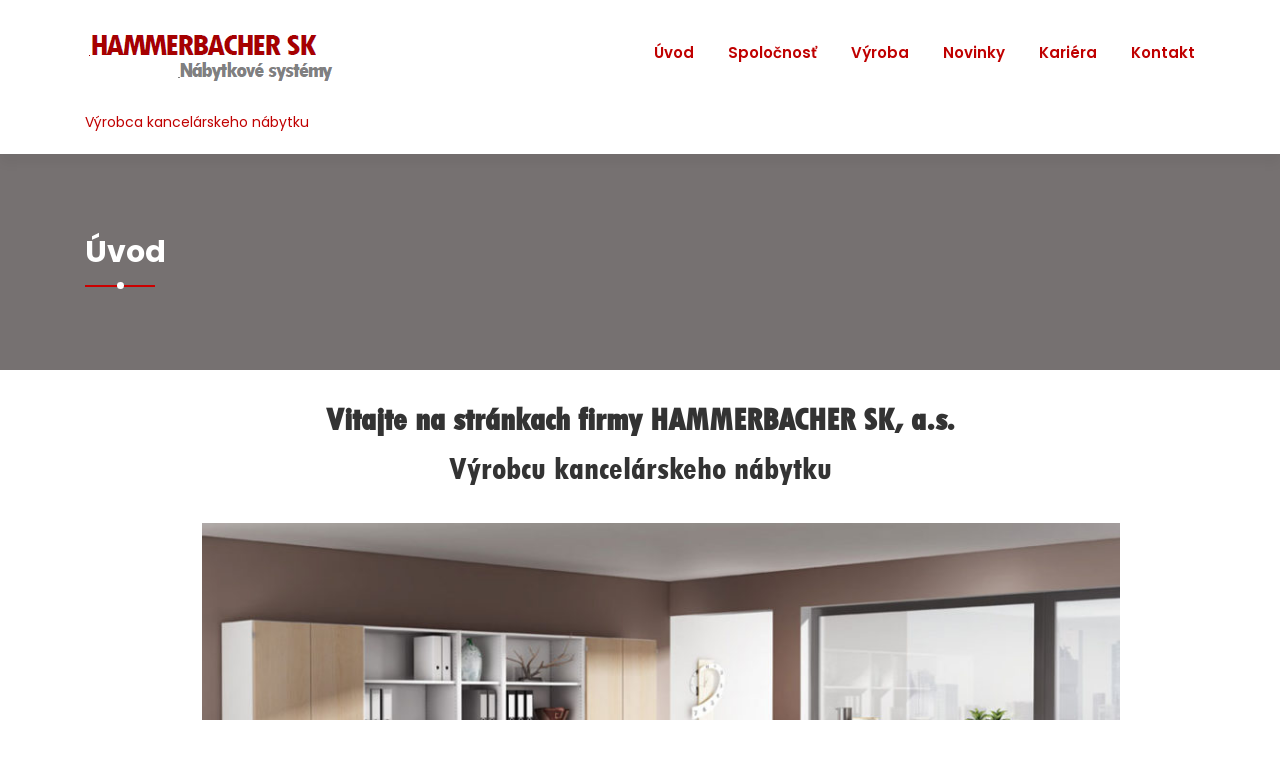

--- FILE ---
content_type: text/html; charset=UTF-8
request_url: https://www.hammerbacher.sk/
body_size: 8354
content:
<!doctype html>
<html lang="sk-SK">
<head>
	<meta charset="UTF-8">
	<meta name="viewport" content="width=device-width, initial-scale=1">
	<link rel="profile" href="https://gmpg.org/xfn/11">

	<meta name='robots' content='index, follow, max-image-preview:large, max-snippet:-1, max-video-preview:-1' />

	<!-- This site is optimized with the Yoast SEO plugin v24.5 - https://yoast.com/wordpress/plugins/seo/ -->
	<title>Úvod -</title>
	<meta name="description" content="Vítajte na stránkach firmy HAMMERBACHER SK, a.s. Pukanec, výrobcu kancelárskeho nábytku." />
	<link rel="canonical" href="https://www.hammerbacher.sk/" />
	<meta property="og:locale" content="sk_SK" />
	<meta property="og:type" content="website" />
	<meta property="og:title" content="Úvod -" />
	<meta property="og:description" content="Vítajte na stránkach firmy HAMMERBACHER SK, a.s. Pukanec, výrobcu kancelárskeho nábytku." />
	<meta property="og:url" content="https://www.hammerbacher.sk/" />
	<meta property="article:modified_time" content="2024-07-04T10:38:15+00:00" />
	<meta property="og:image" content="https://www.hammerbacher.sk/wp/wp-content/uploads/2017/12/ISO9001.jpg" />
	<meta name="twitter:card" content="summary_large_image" />
	<script type="application/ld+json" class="yoast-schema-graph">{"@context":"https://schema.org","@graph":[{"@type":"WebPage","@id":"https://www.hammerbacher.sk/","url":"https://www.hammerbacher.sk/","name":"Úvod -","isPartOf":{"@id":"https://www.hammerbacher.sk/#website"},"about":{"@id":"https://www.hammerbacher.sk/#organization"},"primaryImageOfPage":{"@id":"https://www.hammerbacher.sk/#primaryimage"},"image":{"@id":"https://www.hammerbacher.sk/#primaryimage"},"thumbnailUrl":"https://www.hammerbacher.sk/wp/wp-content/uploads/2017/12/ISO9001.jpg","datePublished":"2017-11-26T14:22:13+00:00","dateModified":"2024-07-04T10:38:15+00:00","description":"Vítajte na stránkach firmy HAMMERBACHER SK, a.s. Pukanec, výrobcu kancelárskeho nábytku.","breadcrumb":{"@id":"https://www.hammerbacher.sk/#breadcrumb"},"inLanguage":"sk-SK","potentialAction":[{"@type":"ReadAction","target":["https://www.hammerbacher.sk/"]}]},{"@type":"ImageObject","inLanguage":"sk-SK","@id":"https://www.hammerbacher.sk/#primaryimage","url":"https://www.hammerbacher.sk/wp/wp-content/uploads/2017/12/ISO9001.jpg","contentUrl":"https://www.hammerbacher.sk/wp/wp-content/uploads/2017/12/ISO9001.jpg"},{"@type":"BreadcrumbList","@id":"https://www.hammerbacher.sk/#breadcrumb","itemListElement":[{"@type":"ListItem","position":1,"name":"Home"}]},{"@type":"WebSite","@id":"https://www.hammerbacher.sk/#website","url":"https://www.hammerbacher.sk/","name":"HAMMERBACHER SK, a.s.","description":"Výrobca kancelárskeho nábytku","publisher":{"@id":"https://www.hammerbacher.sk/#organization"},"potentialAction":[{"@type":"SearchAction","target":{"@type":"EntryPoint","urlTemplate":"https://www.hammerbacher.sk/?s={search_term_string}"},"query-input":{"@type":"PropertyValueSpecification","valueRequired":true,"valueName":"search_term_string"}}],"inLanguage":"sk-SK"},{"@type":"Organization","@id":"https://www.hammerbacher.sk/#organization","name":"HAMMERBACHER SK, a.s.","url":"https://www.hammerbacher.sk/","logo":{"@type":"ImageObject","inLanguage":"sk-SK","@id":"https://www.hammerbacher.sk/#/schema/logo/image/","url":"https://www.hammerbacher.sk/wp/wp-content/uploads/2017/11/logo_hammerbacher_sk.jpg","contentUrl":"https://www.hammerbacher.sk/wp/wp-content/uploads/2017/11/logo_hammerbacher_sk.jpg","width":244,"height":52,"caption":"HAMMERBACHER SK, a.s."},"image":{"@id":"https://www.hammerbacher.sk/#/schema/logo/image/"}}]}</script>
	<!-- / Yoast SEO plugin. -->


<link rel='dns-prefetch' href='//maps.google.com' />
<link rel='dns-prefetch' href='//fonts.googleapis.com' />
<link rel="alternate" type="application/rss+xml" title="RSS kanál:  &raquo;" href="https://www.hammerbacher.sk/feed/" />
<link rel="alternate" type="application/rss+xml" title="RSS kanál komentárov webu  &raquo;" href="https://www.hammerbacher.sk/comments/feed/" />
<script>
window._wpemojiSettings = {"baseUrl":"https:\/\/s.w.org\/images\/core\/emoji\/15.0.3\/72x72\/","ext":".png","svgUrl":"https:\/\/s.w.org\/images\/core\/emoji\/15.0.3\/svg\/","svgExt":".svg","source":{"concatemoji":"https:\/\/www.hammerbacher.sk\/wp\/wp-includes\/js\/wp-emoji-release.min.js?ver=6.5.7"}};
/*! This file is auto-generated */
!function(i,n){var o,s,e;function c(e){try{var t={supportTests:e,timestamp:(new Date).valueOf()};sessionStorage.setItem(o,JSON.stringify(t))}catch(e){}}function p(e,t,n){e.clearRect(0,0,e.canvas.width,e.canvas.height),e.fillText(t,0,0);var t=new Uint32Array(e.getImageData(0,0,e.canvas.width,e.canvas.height).data),r=(e.clearRect(0,0,e.canvas.width,e.canvas.height),e.fillText(n,0,0),new Uint32Array(e.getImageData(0,0,e.canvas.width,e.canvas.height).data));return t.every(function(e,t){return e===r[t]})}function u(e,t,n){switch(t){case"flag":return n(e,"\ud83c\udff3\ufe0f\u200d\u26a7\ufe0f","\ud83c\udff3\ufe0f\u200b\u26a7\ufe0f")?!1:!n(e,"\ud83c\uddfa\ud83c\uddf3","\ud83c\uddfa\u200b\ud83c\uddf3")&&!n(e,"\ud83c\udff4\udb40\udc67\udb40\udc62\udb40\udc65\udb40\udc6e\udb40\udc67\udb40\udc7f","\ud83c\udff4\u200b\udb40\udc67\u200b\udb40\udc62\u200b\udb40\udc65\u200b\udb40\udc6e\u200b\udb40\udc67\u200b\udb40\udc7f");case"emoji":return!n(e,"\ud83d\udc26\u200d\u2b1b","\ud83d\udc26\u200b\u2b1b")}return!1}function f(e,t,n){var r="undefined"!=typeof WorkerGlobalScope&&self instanceof WorkerGlobalScope?new OffscreenCanvas(300,150):i.createElement("canvas"),a=r.getContext("2d",{willReadFrequently:!0}),o=(a.textBaseline="top",a.font="600 32px Arial",{});return e.forEach(function(e){o[e]=t(a,e,n)}),o}function t(e){var t=i.createElement("script");t.src=e,t.defer=!0,i.head.appendChild(t)}"undefined"!=typeof Promise&&(o="wpEmojiSettingsSupports",s=["flag","emoji"],n.supports={everything:!0,everythingExceptFlag:!0},e=new Promise(function(e){i.addEventListener("DOMContentLoaded",e,{once:!0})}),new Promise(function(t){var n=function(){try{var e=JSON.parse(sessionStorage.getItem(o));if("object"==typeof e&&"number"==typeof e.timestamp&&(new Date).valueOf()<e.timestamp+604800&&"object"==typeof e.supportTests)return e.supportTests}catch(e){}return null}();if(!n){if("undefined"!=typeof Worker&&"undefined"!=typeof OffscreenCanvas&&"undefined"!=typeof URL&&URL.createObjectURL&&"undefined"!=typeof Blob)try{var e="postMessage("+f.toString()+"("+[JSON.stringify(s),u.toString(),p.toString()].join(",")+"));",r=new Blob([e],{type:"text/javascript"}),a=new Worker(URL.createObjectURL(r),{name:"wpTestEmojiSupports"});return void(a.onmessage=function(e){c(n=e.data),a.terminate(),t(n)})}catch(e){}c(n=f(s,u,p))}t(n)}).then(function(e){for(var t in e)n.supports[t]=e[t],n.supports.everything=n.supports.everything&&n.supports[t],"flag"!==t&&(n.supports.everythingExceptFlag=n.supports.everythingExceptFlag&&n.supports[t]);n.supports.everythingExceptFlag=n.supports.everythingExceptFlag&&!n.supports.flag,n.DOMReady=!1,n.readyCallback=function(){n.DOMReady=!0}}).then(function(){return e}).then(function(){var e;n.supports.everything||(n.readyCallback(),(e=n.source||{}).concatemoji?t(e.concatemoji):e.wpemoji&&e.twemoji&&(t(e.twemoji),t(e.wpemoji)))}))}((window,document),window._wpemojiSettings);
</script>
<style id='wp-emoji-styles-inline-css'>

	img.wp-smiley, img.emoji {
		display: inline !important;
		border: none !important;
		box-shadow: none !important;
		height: 1em !important;
		width: 1em !important;
		margin: 0 0.07em !important;
		vertical-align: -0.1em !important;
		background: none !important;
		padding: 0 !important;
	}
</style>
<link rel='stylesheet' id='wp-block-library-css' href='https://www.hammerbacher.sk/wp/wp-includes/css/dist/block-library/style.min.css?ver=6.5.7' media='all' />
<style id='wp-block-library-theme-inline-css'>
.wp-block-audio figcaption{color:#555;font-size:13px;text-align:center}.is-dark-theme .wp-block-audio figcaption{color:#ffffffa6}.wp-block-audio{margin:0 0 1em}.wp-block-code{border:1px solid #ccc;border-radius:4px;font-family:Menlo,Consolas,monaco,monospace;padding:.8em 1em}.wp-block-embed figcaption{color:#555;font-size:13px;text-align:center}.is-dark-theme .wp-block-embed figcaption{color:#ffffffa6}.wp-block-embed{margin:0 0 1em}.blocks-gallery-caption{color:#555;font-size:13px;text-align:center}.is-dark-theme .blocks-gallery-caption{color:#ffffffa6}.wp-block-image figcaption{color:#555;font-size:13px;text-align:center}.is-dark-theme .wp-block-image figcaption{color:#ffffffa6}.wp-block-image{margin:0 0 1em}.wp-block-pullquote{border-bottom:4px solid;border-top:4px solid;color:currentColor;margin-bottom:1.75em}.wp-block-pullquote cite,.wp-block-pullquote footer,.wp-block-pullquote__citation{color:currentColor;font-size:.8125em;font-style:normal;text-transform:uppercase}.wp-block-quote{border-left:.25em solid;margin:0 0 1.75em;padding-left:1em}.wp-block-quote cite,.wp-block-quote footer{color:currentColor;font-size:.8125em;font-style:normal;position:relative}.wp-block-quote.has-text-align-right{border-left:none;border-right:.25em solid;padding-left:0;padding-right:1em}.wp-block-quote.has-text-align-center{border:none;padding-left:0}.wp-block-quote.is-large,.wp-block-quote.is-style-large,.wp-block-quote.is-style-plain{border:none}.wp-block-search .wp-block-search__label{font-weight:700}.wp-block-search__button{border:1px solid #ccc;padding:.375em .625em}:where(.wp-block-group.has-background){padding:1.25em 2.375em}.wp-block-separator.has-css-opacity{opacity:.4}.wp-block-separator{border:none;border-bottom:2px solid;margin-left:auto;margin-right:auto}.wp-block-separator.has-alpha-channel-opacity{opacity:1}.wp-block-separator:not(.is-style-wide):not(.is-style-dots){width:100px}.wp-block-separator.has-background:not(.is-style-dots){border-bottom:none;height:1px}.wp-block-separator.has-background:not(.is-style-wide):not(.is-style-dots){height:2px}.wp-block-table{margin:0 0 1em}.wp-block-table td,.wp-block-table th{word-break:normal}.wp-block-table figcaption{color:#555;font-size:13px;text-align:center}.is-dark-theme .wp-block-table figcaption{color:#ffffffa6}.wp-block-video figcaption{color:#555;font-size:13px;text-align:center}.is-dark-theme .wp-block-video figcaption{color:#ffffffa6}.wp-block-video{margin:0 0 1em}.wp-block-template-part.has-background{margin-bottom:0;margin-top:0;padding:1.25em 2.375em}
</style>
<style id='global-styles-inline-css'>
body{--wp--preset--color--black: #000000;--wp--preset--color--cyan-bluish-gray: #abb8c3;--wp--preset--color--white: #ffffff;--wp--preset--color--pale-pink: #f78da7;--wp--preset--color--vivid-red: #cf2e2e;--wp--preset--color--luminous-vivid-orange: #ff6900;--wp--preset--color--luminous-vivid-amber: #fcb900;--wp--preset--color--light-green-cyan: #7bdcb5;--wp--preset--color--vivid-green-cyan: #00d084;--wp--preset--color--pale-cyan-blue: #8ed1fc;--wp--preset--color--vivid-cyan-blue: #0693e3;--wp--preset--color--vivid-purple: #9b51e0;--wp--preset--gradient--vivid-cyan-blue-to-vivid-purple: linear-gradient(135deg,rgba(6,147,227,1) 0%,rgb(155,81,224) 100%);--wp--preset--gradient--light-green-cyan-to-vivid-green-cyan: linear-gradient(135deg,rgb(122,220,180) 0%,rgb(0,208,130) 100%);--wp--preset--gradient--luminous-vivid-amber-to-luminous-vivid-orange: linear-gradient(135deg,rgba(252,185,0,1) 0%,rgba(255,105,0,1) 100%);--wp--preset--gradient--luminous-vivid-orange-to-vivid-red: linear-gradient(135deg,rgba(255,105,0,1) 0%,rgb(207,46,46) 100%);--wp--preset--gradient--very-light-gray-to-cyan-bluish-gray: linear-gradient(135deg,rgb(238,238,238) 0%,rgb(169,184,195) 100%);--wp--preset--gradient--cool-to-warm-spectrum: linear-gradient(135deg,rgb(74,234,220) 0%,rgb(151,120,209) 20%,rgb(207,42,186) 40%,rgb(238,44,130) 60%,rgb(251,105,98) 80%,rgb(254,248,76) 100%);--wp--preset--gradient--blush-light-purple: linear-gradient(135deg,rgb(255,206,236) 0%,rgb(152,150,240) 100%);--wp--preset--gradient--blush-bordeaux: linear-gradient(135deg,rgb(254,205,165) 0%,rgb(254,45,45) 50%,rgb(107,0,62) 100%);--wp--preset--gradient--luminous-dusk: linear-gradient(135deg,rgb(255,203,112) 0%,rgb(199,81,192) 50%,rgb(65,88,208) 100%);--wp--preset--gradient--pale-ocean: linear-gradient(135deg,rgb(255,245,203) 0%,rgb(182,227,212) 50%,rgb(51,167,181) 100%);--wp--preset--gradient--electric-grass: linear-gradient(135deg,rgb(202,248,128) 0%,rgb(113,206,126) 100%);--wp--preset--gradient--midnight: linear-gradient(135deg,rgb(2,3,129) 0%,rgb(40,116,252) 100%);--wp--preset--font-size--small: 13px;--wp--preset--font-size--medium: 20px;--wp--preset--font-size--large: 36px;--wp--preset--font-size--x-large: 42px;--wp--preset--font-family--tw-cen-mt-condensed: tw-cen-mt-condensed;--wp--preset--spacing--20: 0.44rem;--wp--preset--spacing--30: 0.67rem;--wp--preset--spacing--40: 1rem;--wp--preset--spacing--50: 1.5rem;--wp--preset--spacing--60: 2.25rem;--wp--preset--spacing--70: 3.38rem;--wp--preset--spacing--80: 5.06rem;--wp--preset--shadow--natural: 6px 6px 9px rgba(0, 0, 0, 0.2);--wp--preset--shadow--deep: 12px 12px 50px rgba(0, 0, 0, 0.4);--wp--preset--shadow--sharp: 6px 6px 0px rgba(0, 0, 0, 0.2);--wp--preset--shadow--outlined: 6px 6px 0px -3px rgba(255, 255, 255, 1), 6px 6px rgba(0, 0, 0, 1);--wp--preset--shadow--crisp: 6px 6px 0px rgba(0, 0, 0, 1);}body { margin: 0; }.wp-site-blocks > .alignleft { float: left; margin-right: 2em; }.wp-site-blocks > .alignright { float: right; margin-left: 2em; }.wp-site-blocks > .aligncenter { justify-content: center; margin-left: auto; margin-right: auto; }:where(.is-layout-flex){gap: 0.5em;}:where(.is-layout-grid){gap: 0.5em;}body .is-layout-flow > .alignleft{float: left;margin-inline-start: 0;margin-inline-end: 2em;}body .is-layout-flow > .alignright{float: right;margin-inline-start: 2em;margin-inline-end: 0;}body .is-layout-flow > .aligncenter{margin-left: auto !important;margin-right: auto !important;}body .is-layout-constrained > .alignleft{float: left;margin-inline-start: 0;margin-inline-end: 2em;}body .is-layout-constrained > .alignright{float: right;margin-inline-start: 2em;margin-inline-end: 0;}body .is-layout-constrained > .aligncenter{margin-left: auto !important;margin-right: auto !important;}body .is-layout-constrained > :where(:not(.alignleft):not(.alignright):not(.alignfull)){margin-left: auto !important;margin-right: auto !important;}body .is-layout-flex{display: flex;}body .is-layout-flex{flex-wrap: wrap;align-items: center;}body .is-layout-flex > *{margin: 0;}body .is-layout-grid{display: grid;}body .is-layout-grid > *{margin: 0;}body{padding-top: 0px;padding-right: 0px;padding-bottom: 0px;padding-left: 0px;}a:where(:not(.wp-element-button)){text-decoration: underline;}.wp-element-button, .wp-block-button__link{background-color: #32373c;border-width: 0;color: #fff;font-family: inherit;font-size: inherit;line-height: inherit;padding: calc(0.667em + 2px) calc(1.333em + 2px);text-decoration: none;}.has-black-color{color: var(--wp--preset--color--black) !important;}.has-cyan-bluish-gray-color{color: var(--wp--preset--color--cyan-bluish-gray) !important;}.has-white-color{color: var(--wp--preset--color--white) !important;}.has-pale-pink-color{color: var(--wp--preset--color--pale-pink) !important;}.has-vivid-red-color{color: var(--wp--preset--color--vivid-red) !important;}.has-luminous-vivid-orange-color{color: var(--wp--preset--color--luminous-vivid-orange) !important;}.has-luminous-vivid-amber-color{color: var(--wp--preset--color--luminous-vivid-amber) !important;}.has-light-green-cyan-color{color: var(--wp--preset--color--light-green-cyan) !important;}.has-vivid-green-cyan-color{color: var(--wp--preset--color--vivid-green-cyan) !important;}.has-pale-cyan-blue-color{color: var(--wp--preset--color--pale-cyan-blue) !important;}.has-vivid-cyan-blue-color{color: var(--wp--preset--color--vivid-cyan-blue) !important;}.has-vivid-purple-color{color: var(--wp--preset--color--vivid-purple) !important;}.has-black-background-color{background-color: var(--wp--preset--color--black) !important;}.has-cyan-bluish-gray-background-color{background-color: var(--wp--preset--color--cyan-bluish-gray) !important;}.has-white-background-color{background-color: var(--wp--preset--color--white) !important;}.has-pale-pink-background-color{background-color: var(--wp--preset--color--pale-pink) !important;}.has-vivid-red-background-color{background-color: var(--wp--preset--color--vivid-red) !important;}.has-luminous-vivid-orange-background-color{background-color: var(--wp--preset--color--luminous-vivid-orange) !important;}.has-luminous-vivid-amber-background-color{background-color: var(--wp--preset--color--luminous-vivid-amber) !important;}.has-light-green-cyan-background-color{background-color: var(--wp--preset--color--light-green-cyan) !important;}.has-vivid-green-cyan-background-color{background-color: var(--wp--preset--color--vivid-green-cyan) !important;}.has-pale-cyan-blue-background-color{background-color: var(--wp--preset--color--pale-cyan-blue) !important;}.has-vivid-cyan-blue-background-color{background-color: var(--wp--preset--color--vivid-cyan-blue) !important;}.has-vivid-purple-background-color{background-color: var(--wp--preset--color--vivid-purple) !important;}.has-black-border-color{border-color: var(--wp--preset--color--black) !important;}.has-cyan-bluish-gray-border-color{border-color: var(--wp--preset--color--cyan-bluish-gray) !important;}.has-white-border-color{border-color: var(--wp--preset--color--white) !important;}.has-pale-pink-border-color{border-color: var(--wp--preset--color--pale-pink) !important;}.has-vivid-red-border-color{border-color: var(--wp--preset--color--vivid-red) !important;}.has-luminous-vivid-orange-border-color{border-color: var(--wp--preset--color--luminous-vivid-orange) !important;}.has-luminous-vivid-amber-border-color{border-color: var(--wp--preset--color--luminous-vivid-amber) !important;}.has-light-green-cyan-border-color{border-color: var(--wp--preset--color--light-green-cyan) !important;}.has-vivid-green-cyan-border-color{border-color: var(--wp--preset--color--vivid-green-cyan) !important;}.has-pale-cyan-blue-border-color{border-color: var(--wp--preset--color--pale-cyan-blue) !important;}.has-vivid-cyan-blue-border-color{border-color: var(--wp--preset--color--vivid-cyan-blue) !important;}.has-vivid-purple-border-color{border-color: var(--wp--preset--color--vivid-purple) !important;}.has-vivid-cyan-blue-to-vivid-purple-gradient-background{background: var(--wp--preset--gradient--vivid-cyan-blue-to-vivid-purple) !important;}.has-light-green-cyan-to-vivid-green-cyan-gradient-background{background: var(--wp--preset--gradient--light-green-cyan-to-vivid-green-cyan) !important;}.has-luminous-vivid-amber-to-luminous-vivid-orange-gradient-background{background: var(--wp--preset--gradient--luminous-vivid-amber-to-luminous-vivid-orange) !important;}.has-luminous-vivid-orange-to-vivid-red-gradient-background{background: var(--wp--preset--gradient--luminous-vivid-orange-to-vivid-red) !important;}.has-very-light-gray-to-cyan-bluish-gray-gradient-background{background: var(--wp--preset--gradient--very-light-gray-to-cyan-bluish-gray) !important;}.has-cool-to-warm-spectrum-gradient-background{background: var(--wp--preset--gradient--cool-to-warm-spectrum) !important;}.has-blush-light-purple-gradient-background{background: var(--wp--preset--gradient--blush-light-purple) !important;}.has-blush-bordeaux-gradient-background{background: var(--wp--preset--gradient--blush-bordeaux) !important;}.has-luminous-dusk-gradient-background{background: var(--wp--preset--gradient--luminous-dusk) !important;}.has-pale-ocean-gradient-background{background: var(--wp--preset--gradient--pale-ocean) !important;}.has-electric-grass-gradient-background{background: var(--wp--preset--gradient--electric-grass) !important;}.has-midnight-gradient-background{background: var(--wp--preset--gradient--midnight) !important;}.has-small-font-size{font-size: var(--wp--preset--font-size--small) !important;}.has-medium-font-size{font-size: var(--wp--preset--font-size--medium) !important;}.has-large-font-size{font-size: var(--wp--preset--font-size--large) !important;}.has-x-large-font-size{font-size: var(--wp--preset--font-size--x-large) !important;}.has-tw-cen-mt-condensed-font-family{font-family: var(--wp--preset--font-family--tw-cen-mt-condensed) !important;}
.wp-block-navigation a:where(:not(.wp-element-button)){color: inherit;}
:where(.wp-block-post-template.is-layout-flex){gap: 1.25em;}:where(.wp-block-post-template.is-layout-grid){gap: 1.25em;}
:where(.wp-block-columns.is-layout-flex){gap: 2em;}:where(.wp-block-columns.is-layout-grid){gap: 2em;}
.wp-block-pullquote{font-size: 1.5em;line-height: 1.6;}
</style>
<link rel='stylesheet' id='contact-form-7-css' href='https://www.hammerbacher.sk/wp/wp-content/plugins/contact-form-7/includes/css/styles.css?ver=5.9.8' media='all' />
<link rel='stylesheet' id='cookie-notice-front-css' href='https://www.hammerbacher.sk/wp/wp-content/plugins/cookie-notice/css/front.min.css?ver=2.5.11' media='all' />
<link rel='stylesheet' id='uaf_client_css-css' href='https://www.hammerbacher.sk/wp/wp-content/uploads/useanyfont/uaf.css?ver=1764375544' media='all' />
<link rel='stylesheet' id='wpgmp-frontend-css' href='https://www.hammerbacher.sk/wp/wp-content/plugins/wp-google-map-plugin/assets/css/wpgmp_all_frontend.css?ver=4.9.1' media='all' />
<link rel='stylesheet' id='google-font-css' href='https://fonts.googleapis.com/css2?family=Poppins%3Aital%2Cwght%400%2C400%3B0%2C500%3B0%2C600%3B0%2C700%3B0%2C800%3B0%2C900%3B1%2C400%3B1%2C500%3B1%2C800%3B1%2C900&#038;display=swap&#038;ver=6.5.7' media='all' />
<link rel='stylesheet' id='animate-css' href='https://www.hammerbacher.sk/wp/wp-content/themes/exbico/resource/css/animate.css?ver=4.4.1' media='all' />
<link rel='stylesheet' id='bootstrap-css' href='https://www.hammerbacher.sk/wp/wp-content/themes/exbico/resource/css/bootstrap.css?ver=4.4.1' media='all' />
<link rel='stylesheet' id='font-awesome-css' href='https://www.hammerbacher.sk/wp/wp-content/themes/exbico/resource/css/font-awesome.css?ver=4.4.1' media='all' />
<link rel='stylesheet' id='owl-carousel-css' href='https://www.hammerbacher.sk/wp/wp-content/themes/exbico/resource/css/owl.carousel.css?ver=1.0.0' media='all' />
<link rel='stylesheet' id='normalize-css' href='https://www.hammerbacher.sk/wp/wp-content/themes/exbico/resource/css/normalize.css?ver=1.0.0' media='all' />
<link rel='stylesheet' id='exbico-style-css' href='https://www.hammerbacher.sk/wp/wp-content/themes/exbico_child/style.css?ver=1.0.1' media='all' />
<link rel='stylesheet' id='exbico-responsive-css' href='https://www.hammerbacher.sk/wp/wp-content/themes/exbico/resource/css/responsive.css?ver=1.0.0' media='all' />
<link rel='stylesheet' id='slb_core-css' href='https://www.hammerbacher.sk/wp/wp-content/plugins/simple-lightbox/client/css/app.css?ver=2.9.4' media='all' />
<link rel='stylesheet' id='forget-about-shortcode-buttons-css' href='https://www.hammerbacher.sk/wp/wp-content/plugins/forget-about-shortcode-buttons/public/css/button-styles.css?ver=2.1.3' media='all' />
<script src="https://www.hammerbacher.sk/wp/wp-includes/js/jquery/jquery.min.js?ver=3.7.1" id="jquery-core-js"></script>
<script src="https://www.hammerbacher.sk/wp/wp-includes/js/jquery/jquery-migrate.min.js?ver=3.4.1" id="jquery-migrate-js"></script>
<link rel="https://api.w.org/" href="https://www.hammerbacher.sk/wp-json/" /><link rel="alternate" type="application/json" href="https://www.hammerbacher.sk/wp-json/wp/v2/pages/192" /><link rel="EditURI" type="application/rsd+xml" title="RSD" href="https://www.hammerbacher.sk/wp/xmlrpc.php?rsd" />
<meta name="generator" content="WordPress 6.5.7" />
<link rel='shortlink' href='https://www.hammerbacher.sk/' />
<link rel="alternate" type="application/json+oembed" href="https://www.hammerbacher.sk/wp-json/oembed/1.0/embed?url=https%3A%2F%2Fwww.hammerbacher.sk%2F" />
<link rel="alternate" type="text/xml+oembed" href="https://www.hammerbacher.sk/wp-json/oembed/1.0/embed?url=https%3A%2F%2Fwww.hammerbacher.sk%2F&#038;format=xml" />
		<style type="text/css">
					.logo .normal-text a,
			.header .navigation li a,
			.site-title a,
			.site-description,
			.logo .site-description {
				color: #c00000;
			}
				</style>
		<style id='wp-fonts-local'>
@font-face{font-family:tw-cen-mt-condensed;font-style:normal;font-weight:400;font-display:fallback;src:url('https://www.hammerbacher.sk/wp/wp-content/uploads/useanyfont/3251Tw-Cen-MT-Condensed.woff2') format('woff2');}
</style>
<link rel="icon" href="https://www.hammerbacher.sk/wp/wp-content/uploads/2021/06/cropped-HB-32x32.png" sizes="32x32" />
<link rel="icon" href="https://www.hammerbacher.sk/wp/wp-content/uploads/2021/06/cropped-HB-192x192.png" sizes="192x192" />
<link rel="apple-touch-icon" href="https://www.hammerbacher.sk/wp/wp-content/uploads/2021/06/cropped-HB-180x180.png" />
<meta name="msapplication-TileImage" content="https://www.hammerbacher.sk/wp/wp-content/uploads/2021/06/cropped-HB-270x270.png" />
</head>

<body class="home page-template-default page page-id-192 wp-custom-logo cookies-not-set metaslider-plugin no-sidebar">

<!-- Start Page -->
<div id="page" class="site">

	<a class="skip-link screen-reader-text" href="#primary">Skip to content</a>

		
		<!-- Header-Start -->
		<header id="masthead" class="header site-header">
			<div class="container">
				<div class="row">
					<div class="col-lg-12 col-12">
						<div class="header-inner-top">
							<div class="header-inner">
																<div class="row">
									<div class="col-lg-3 col-md-3 col-12">
										<!-- Logo -->
										<div class="logo">
											<a href="https://www.hammerbacher.sk/" class="custom-logo-link" rel="home" aria-current="page"><img width="255" height="57" src="https://www.hammerbacher.sk/wp/wp-content/uploads/2021/06/cropped-cropped-Logo_HB_2.png" class="custom-logo" alt="" decoding="async" /></a>											<div class="normal-text">
												<a href="https://www.hammerbacher.sk/"></a>
																								<p class="site-description">Výrobca kancelárskeho nábytku</p>
											</div>
										</div>
										<!-- End-Logo -->
										<!-- exbico Mobile Menu -->
										<div class="exbico-mobile-menu">
											<div class="menu-click"><button class="ex-btn-toggle"><i class="fa fa-bars"></i><span>Menu</button></a></div>
											<div class="menu-inner">
												<div class="menu-sample-hmenu-2-container"><ul id="side-menu" class="side-nav"><li id="menu-item-210" class="menu-item menu-item-type-post_type menu-item-object-page menu-item-home current-menu-item page_item page-item-192 current_page_item menu-item-210"><a href="https://www.hammerbacher.sk/" aria-current="page">Úvod</a></li>
<li id="menu-item-211" class="menu-item menu-item-type-post_type menu-item-object-page menu-item-211"><a href="https://www.hammerbacher.sk/spolocnost/">Spoločnosť</a></li>
<li id="menu-item-212" class="menu-item menu-item-type-post_type menu-item-object-page menu-item-212"><a href="https://www.hammerbacher.sk/vyroba/">Výroba</a></li>
<li id="menu-item-443" class="menu-item menu-item-type-taxonomy menu-item-object-category menu-item-has-children menu-item-443"><a href="https://www.hammerbacher.sk/category/novinky/">Novinky</a>
<ul class="sub-menu">
	<li id="menu-item-836" class="menu-item menu-item-type-taxonomy menu-item-object-category menu-item-836"><a href="https://www.hammerbacher.sk/category/archiv-clankov/">Archív článkov</a></li>
</ul>
</li>
<li id="menu-item-751" class="menu-item menu-item-type-post_type menu-item-object-page menu-item-has-children menu-item-751"><a href="https://www.hammerbacher.sk/kariera/">Kariéra</a>
<ul class="sub-menu">
	<li id="menu-item-752" class="menu-item menu-item-type-taxonomy menu-item-object-category menu-item-752"><a href="https://www.hammerbacher.sk/category/volne-pracovne-miesta/">Voľné pracovné miesta</a></li>
	<li id="menu-item-753" class="menu-item menu-item-type-post_type menu-item-object-page menu-item-753"><a href="https://www.hammerbacher.sk/kariera/kontaktny-formular/">Kontaktný formulár</a></li>
</ul>
</li>
<li id="menu-item-938" class="menu-item menu-item-type-post_type menu-item-object-page menu-item-938"><a href="https://www.hammerbacher.sk/kontakt-2/">Kontakt</a></li>
</ul></div>												<div class="close-menu"><button class="ex-close-menu"><i class="fa fa-remove"></i>Close Menu</button></div>
											</div>
										</div>
										<!-- End exbico Mobile Menu -->
									</div>
									<div class="col-lg-9 col-md-9 col-12">
										<div class="main-menu-top">
											<div class="main-menu">
												<div class="navbar">
													<div class="nav-item">
														<nav role="navigation" aria-label="Primary" class="navigation-main">
														<div class="menu-sample-hmenu-2-container"><ul id="primary-menu" class="nav-menu mobile-menu navigation"><li class="menu-item menu-item-type-post_type menu-item-object-page menu-item-home current-menu-item page_item page-item-192 current_page_item menu-item-210"><a href="https://www.hammerbacher.sk/" aria-current="page">Úvod</a></li>
<li class="menu-item menu-item-type-post_type menu-item-object-page menu-item-211"><a href="https://www.hammerbacher.sk/spolocnost/">Spoločnosť</a></li>
<li class="menu-item menu-item-type-post_type menu-item-object-page menu-item-212"><a href="https://www.hammerbacher.sk/vyroba/">Výroba</a></li>
<li class="menu-item menu-item-type-taxonomy menu-item-object-category menu-item-has-children menu-item-443"><a href="https://www.hammerbacher.sk/category/novinky/">Novinky</a>
<ul class="sub-menu">
	<li class="menu-item menu-item-type-taxonomy menu-item-object-category menu-item-836"><a href="https://www.hammerbacher.sk/category/archiv-clankov/">Archív článkov</a></li>
</ul>
</li>
<li class="menu-item menu-item-type-post_type menu-item-object-page menu-item-has-children menu-item-751"><a href="https://www.hammerbacher.sk/kariera/">Kariéra</a>
<ul class="sub-menu">
	<li class="menu-item menu-item-type-taxonomy menu-item-object-category menu-item-752"><a href="https://www.hammerbacher.sk/category/volne-pracovne-miesta/">Voľné pracovné miesta</a></li>
	<li class="menu-item menu-item-type-post_type menu-item-object-page menu-item-753"><a href="https://www.hammerbacher.sk/kariera/kontaktny-formular/">Kontaktný formulár</a></li>
</ul>
</li>
<li class="menu-item menu-item-type-post_type menu-item-object-page menu-item-938"><a href="https://www.hammerbacher.sk/kontakt-2/">Kontakt</a></li>
</ul></div>														</nav>
													</div>
												</div>
											</div>
										</div>
									</div>
								</div>	
							</div>	
						</div>	
					</div>	
				</div>	
			</div>
		</header>
		<!-- End-Header -->

		<main role="main" id="primary" class="exbico-section-main">	
			<!-- Breadcrumbs -->
		<div class="breadcrumbs">
			<div class="container">
				<div class="row">
					<!-- Breadcrumbs-Content -->
					<div class="col-lg-7 col-md-7 col-12">
						<div class="breadcrumbs-content">
							<h1 class="bread-title">Úvod</h1>
						</div>
					</div>
					<!-- Breadcrumbs-Menu -->
					<div class="col-lg-5 col-md-5 col-12">
						<div class="breadcrumbs-menu">
													</div>	
					</div>
				</div>
			</div>
		</div>
		<!-- End Breadcrumbs -->
		
	<section class="blog-section site-page">
		<div class="container">
			<div class="row">
				<div class="col-12">
					<div class="page-top">
						
<article id="post-192" class="post-192 page type-page status-publish hentry">
	<header class="entry-header">
			</header><!-- .entry-header -->

	
	<div class="entry-content">
		<div class="art-content-layout">
<div class="art-content-layout-row">
<div class="art-layout-cell layout-item-0" style="width: 100%;">
<h2 style="text-align: center;"><span style="font-size: 24pt; font-family: tw-cen-mt-condensed;">Vitajte na stránkach firmy HAMMERBACHER SK, a.s.</span></h2>
<h2 style="text-align: center;"><span style="font-weight: normal; font-size: 24pt; font-family: tw-cen-mt-condensed;">Výrobcu kancelárskeho nábytku</span></h2>
</div>
</div>
</div>
<div class="art-content-layout">
<div class="art-content-layout-row">
<div class="art-layout-cell layout-item-0" style="width: 100%;"><center><br />
<div id="metaslider-id-264" style="max-width: 960px;" class="ml-slider-3-105-0 metaslider metaslider-flex metaslider-264 ml-slider has-dots-nav ms-theme-default" role="region" aria-label="New Slideshow" data-height="640" data-width="960">
    <div id="metaslider_container_264">
        <div id="metaslider_264">
            <ul class='slides'>
                <li style="display: block; width: 100%;" class="slide-265 ms-image " aria-roledescription="slide" data-date="2017-11-26 18:17:17" data-filename="home-07_03-960x640.jpg" data-slide-type="image"><img fetchpriority="high" decoding="async" src="https://www.hammerbacher.sk/wp/wp-content/uploads/2017/11/home-07_03-960x640.jpg" height="640" width="960" alt="" class="slider-264 slide-265 msDefaultImage" /></li>
                <li style="display: none; width: 100%;" class="slide-266 ms-image " aria-roledescription="slide" data-date="2017-11-26 18:17:19" data-filename="home-06_03-960x640.jpg" data-slide-type="image"><img decoding="async" src="https://www.hammerbacher.sk/wp/wp-content/uploads/2017/11/home-06_03-960x640.jpg" height="640" width="960" alt="" class="slider-264 slide-266 msDefaultImage" /></li>
                <li style="display: none; width: 100%;" class="slide-267 ms-image " aria-roledescription="slide" data-date="2017-11-26 18:17:21" data-filename="home-05_03-960x640.jpg" data-slide-type="image"><img decoding="async" src="https://www.hammerbacher.sk/wp/wp-content/uploads/2017/11/home-05_03-960x640.jpg" height="640" width="960" alt="" class="slider-264 slide-267 msDefaultImage" /></li>
                <li style="display: none; width: 100%;" class="slide-268 ms-image " aria-roledescription="slide" data-date="2017-11-26 18:17:23" data-filename="home-04_03-960x640.jpg" data-slide-type="image"><img loading="lazy" decoding="async" src="https://www.hammerbacher.sk/wp/wp-content/uploads/2017/11/home-04_03-960x640.jpg" height="640" width="960" alt="" class="slider-264 slide-268 msDefaultImage" /></li>
                <li style="display: none; width: 100%;" class="slide-270 ms-image " aria-roledescription="slide" data-date="2017-11-26 18:39:11" data-filename="home-03_03-960x640.jpg" data-slide-type="image"><img loading="lazy" decoding="async" src="https://www.hammerbacher.sk/wp/wp-content/uploads/2017/11/home-03_03-960x640.jpg" height="640" width="960" alt="" class="slider-264 slide-270 msDefaultImage" /></li>
                <li style="display: none; width: 100%;" class="slide-271 ms-image " aria-roledescription="slide" data-date="2017-11-26 18:39:12" data-filename="home-02_03-960x640.jpg" data-slide-type="image"><img loading="lazy" decoding="async" src="https://www.hammerbacher.sk/wp/wp-content/uploads/2017/11/home-02_03-960x640.jpg" height="640" width="960" alt="" class="slider-264 slide-271 msDefaultImage" /></li>
                <li style="display: none; width: 100%;" class="slide-272 ms-image " aria-roledescription="slide" data-date="2017-11-26 18:39:13" data-filename="home-01_03-960x640.jpg" data-slide-type="image"><img loading="lazy" decoding="async" src="https://www.hammerbacher.sk/wp/wp-content/uploads/2017/11/home-01_03-960x640.jpg" height="640" width="960" alt="" class="slider-264 slide-272 msDefaultImage" /></li>
            </ul>
        </div>
        
    </div>
</div></center></div>
</div>
</div>
<p>&nbsp;</p>
<table style="border-collapse: collapse; width: 100.073%; height: 568px;">
<tbody>
<tr style="height: 176px;">
<td style="width: 50%; height: 176px;">
<p style="text-align: left; padding-left: 40px;"><strong><a href="http://www.hammerbacher.sk/system-manazerstva-kvality/"><img loading="lazy" decoding="async" class="alignleft wp-image-491" style="margin: 5px 20px 10px 20px;" title="ISO 9001" src="https://www.hammerbacher.sk/wp/wp-content/uploads/2017/12/ISO9001.jpg" alt="ISO 9001" width="120" height="31" /></a></strong><span style="font-size: 14pt; font-family: tw-cen-mt-condensed;">Spoločnosť Hammerbacher SK, a.s.</span><br />
<span style="font-size: 14pt; font-family: tw-cen-mt-condensed;"> je certifikovaná podľa normy</span></p>
<p style="text-align: left; padding-left: 200px;"><span style="font-size: 14pt; font-family: tw-cen-mt-condensed;">EN ISO 9001 od roku 2006.</span></p>
<p style="text-align: left; padding-left: 200px;"><span style="font-weight: normal; font-family: tw-cen-mt-condensed; font-size: 14pt;"><a href="http://www.hammerbacher.sk/system-manazerstva-kvality/">Pokračovanie &#8230;</a></span></p>
</td>
<td style="width: 50%; height: 176px;">
<div class="art-layout-cell layout-item-3" style="width: 100%; text-align: center;">
<p><strong style="font-family: tw-cen-mt-condensed; font-size: 14pt; text-align: left;"><a href="http://www.hammerbacher.sk/certifikacia-podla-normy-fsc/"><img loading="lazy" decoding="async" class="wp-image-491 alignleft" style="margin: 5px 20px 10px 20px;" title="FSC®" src="https://www.hammerbacher.sk/wp/wp-content/uploads/2019/06/FSC_C110617.jpg" alt="FSC®" width="74" height="110" /></a></strong></p>
</div>
<div class="art-layout-cell layout-item-3" style="width: 100%; text-align: center;">
<p style="text-align: left; padding-left: 200px;"><span style="font-family: tw-cen-mt-condensed; font-size: 14pt;">Spoločnosť Hammerbacher SK, a.s.</span><br />
<span style="font-family: tw-cen-mt-condensed; font-size: 14pt;"> je certifikovaná podľa normy FSC<sup>® </sup><br />
od roku 2012.</span></p>
<p style="text-align: left; padding-left: 200px;"><span style="font-weight: normal;"><span style="font-family: tw-cen-mt-condensed; font-size: 14pt;"><a href="http://www.hammerbacher.sk/certifikacia-podla-normy-fsc/">Pokračovanie &#8230;</a></span></span></p>
</div>
</td>
</tr>
<tr style="height: 392px;">
<td style="width: 50%; height: 392px;"><img loading="lazy" decoding="async" class="wp-image-1139 size-medium aligncenter" src="https://www.hammerbacher.sk/wp/wp-content/uploads/2024/07/certifikat_24_SK-212x300.jpg" alt="" width="212" height="300" srcset="https://www.hammerbacher.sk/wp/wp-content/uploads/2024/07/certifikat_24_SK-212x300.jpg 212w, https://www.hammerbacher.sk/wp/wp-content/uploads/2024/07/certifikat_24_SK.jpg 642w" sizes="(max-width: 212px) 100vw, 212px" /></td>
<td style="width: 50%; height: 392px;"><img loading="lazy" decoding="async" class="wp-image-1138 size-medium aligncenter" src="https://www.hammerbacher.sk/wp/wp-content/uploads/2024/07/certifikat_24_NJ-212x300.jpg" alt="" width="212" height="300" srcset="https://www.hammerbacher.sk/wp/wp-content/uploads/2024/07/certifikat_24_NJ-212x300.jpg 212w, https://www.hammerbacher.sk/wp/wp-content/uploads/2024/07/certifikat_24_NJ.jpg 643w" sizes="(max-width: 212px) 100vw, 212px" /></td>
</tr>
</tbody>
</table>
<p>&nbsp;</p>
<div class="art-content-layout-wrapper layout-item-1">
<div class="art-content-layout">
<div class="art-content-layout-row">
<div class="art-layout-cell layout-item-3" style="width: 100%; text-align: center;">
<p style="text-align: left; padding-left: 200px;">
</div>
</div>
</div>
</div>
	</div><!-- .entry-content -->

	</article><!-- #post-192 -->
					</div>
				</div>
			</div>
		</div>
	</section>
	</main>

	<footer class="site-footer footer-area">
		<!-- Footer Top -->
		<div class="footer-top">
			<div class="container">
				<div class="row">
									<div class="col-lg-3 col-md-6 col-12">
						<div id="categories-3" class="single-widget lists widget widget_categories"><h2 class="widget-title">Aktuálne informácie</h2><nav aria-label="Aktuálne informácie">
			<ul>
					<li class="cat-item cat-item-16"><a href="https://www.hammerbacher.sk/category/archiv-clankov/">Archív článkov</a>
</li>
	<li class="cat-item cat-item-6"><a href="https://www.hammerbacher.sk/category/novinky/">Novinky</a>
</li>
			</ul>

			</nav></div>					</div>
									
									<div class="col-lg-3 col-md-6 col-12">
						<div id="text-9" class="single-widget lists widget widget_text">			<div class="textwidget"><p>HAMMERBACHER SK, a.s.<br />
Čierne blato 38<br />
935 05 Pukanec</p>
</div>
		</div>					</div>
				
									<div class="col-lg-3 col-md-6 col-12">
						<div id="text-11" class="single-widget widget widget_text">			<div class="textwidget"><p>Telefón: +421 366 393 101<br />
E-mail: <a href="mailto:info@hammerbacher.sk">info@hammerbacher.sk</a></p>
<p>&nbsp;</p>
</div>
		</div><div id="custom_html-3" class="widget_text single-widget widget widget_custom_html"><div class="textwidget custom-html-widget"><p style="text-align: center;"><a href="https://www.facebook.com/Hammerbacher-SK-111897533678865/" target="_blank" rel="noopener"><img class="aligncenter" title="Facebook - Hammerbacher SK" src="https://www.hammerbacher.sk/wp/wp-content/uploads/2020/01/facebook.jpg" alt="Facebook - Hammerbacher SK" width="25" height="25" /></a></p></div></div>					</div>
				
									
				</div>
				<!-- End-Single-Widget -->
			</div>
		</div>
		<!-- End Footer Top -->
		<!-- Copyright -->
		<div class="copyright">
			<div class="container">
				<div class="row">
					<div class="col-12">
						<div class="copyright-text">
															&copy; All Right Reserved  2026								

--- FILE ---
content_type: text/css
request_url: https://www.hammerbacher.sk/wp/wp-content/uploads/useanyfont/uaf.css?ver=1764375544
body_size: 61
content:
				@font-face {
					font-family: 'tw-cen-mt-condensed';
					src: url('/wp/wp-content/uploads/useanyfont/3251Tw-Cen-MT-Condensed.woff2') format('woff2'),
						url('/wp/wp-content/uploads/useanyfont/3251Tw-Cen-MT-Condensed.woff') format('woff');
					  font-display: auto;
				}

				.tw-cen-mt-condensed{font-family: 'tw-cen-mt-condensed' !important;}

		

--- FILE ---
content_type: text/css
request_url: https://www.hammerbacher.sk/wp/wp-content/themes/exbico/resource/css/normalize.css?ver=1.0.0
body_size: 5502
content:
/* Normalize
--------------------------------------------- */

/*! normalize.css v8.0.1 | MIT License | github.com/necolas/normalize.css */

/* Document
	 ========================================================================== */

/**
 * 1. Correct the line height in all browsers.
 * 2. Prevent adjustments of font size after orientation changes in iOS.
 */
 
* {
    margin: 0;
    padding: 0;
}
html,body {
	height: 100%;
	margin: 0;
}
body {
	font-family: 'Poppins', sans-serif;
	font-size: 14px;
	font-weight: 400;
	color: #333;
	line-height: 25px;
}
h1,h2,h3,h4,h5,h6{
	margin:0;
	font-weight:600;
	font-family: 'Poppins', sans-serif;
	color:#333;
}
p {
	margin: 0;
	color: #555;
	font-size: 14px;
	line-height: 24px;
}
ul {
    list-style: none;
    margin-bottom: 0;
}
a,button{
	-webkit-transition: all 0.4s ease;
	-moz-transition: all 0.4s ease;
	transition: all 0.4s ease;
	font-weight:500;
}
img {
    max-width: 100%;
	display:inline-block;
}
select:focus,
select:active {
    box-shadow: 0;
    border: 0;
    outline: 0
}
.exbico-mobile-menu {
	display: none;
}
.table {
	display: table;
	width: 100%;
	height: 100%;
}
.table-cell {
	display: table-cell;
	vertical-align: middle;
}
.nav > li > a:focus,
.nav > li > a:hover {
    background-color: transparent;
    text-decoration: none;
}
.navbar {
    margin-bottom: 0;
    border: 0;
}
.mobile-nav{
	display:none;
}
button{
	cursor:pointer;
}
img{
	-webkit-transition:all 0.4s ease;
	-moz-transition:all 0.4s ease;
	transition:all 0.4s ease;
}
input{
    outline: none;
	font-family: 'Work Sans', sans-serif;
    font-weight: 500;
}
select{
    -webkit-appearance: none;
   -moz-appearance:    none;
   appearance:    	  none;
}
textarea:focus {
    outline: none !important;
    box-shadow: none !important
}


/* Remove Chrome Input Field's Unwanted Yellow Background Color */

input:-webkit-autofill,
input:-webkit-autofill:hover,
input:-webkit-autofill:focus {
    -webkit-box-shadow: 0 0 0px 1000px white inset !important;
}

/* Theme-Button */
.theme-btn {
	padding: 13px 20px;
	font-size: 14px;
	box-shadow: none;
	border-radius: 0;
	background: #28B463;
	position: relative;
	z-index: 111;
	color: #fff;
	text-transform: capitalize;
	border-radius: 4px;
	display: inline-block;
	cursor: pointer;
}
.theme-btn:hover,.theme-btn:focus{
	border-color:transparent;
	color:#fff;
	background:#253044;
}
.theme-btn.primary{
	border:1px solid #28B463;
	color:#28B463;
	background:transparent;
}
.theme-btn.primary:hover,
.theme-btn.primary:focus{
	background:#28B463;
	color:#fff;
}


/* Section-Title */
.section-title {
	text-align: center;
	margin-bottom: 50px;
}
.section-title h6 {
	font-size: 15px;
	color: #fff;
	text-transform: capitalize;
	position: relative;
	z-index: 11;
	line-height: 35px;
}
.section-title h6::before {
	position: absolute;
	content: '';
	width: 120px;
	height: 35px;
	left: 50%;
	right: 0;
	background-color: #28B463;
	z-index: -1;
	color: #fff;
	-webkit-transform: skewX(-28deg);
	transform: skewX(-28deg);
	margin-left: -60px;
}
.section-title h3 {
    font-size: 30px;
    margin-top: 25px;
    text-transform: uppercase;
    font-weight: 600;
}
.section-title .line-bot {
	display: inline-block;
	width: 50px;
	height: 2px;
	background: #4e4a4a;
	position:relative;
}
.section-title .line-bot::before {
    position: absolute;
    content: "";
    width: 6px;
    height: 6px;
    background: #28B463;
    border-radius: 50px;
    top: 50%;
    left: 50%;
    margin-left: -3px;
    margin-top: -3px;
}
.section-title p {
	padding: 0 50px;
	position: relative;
	margin-top: 10px;
	line-height: 22px;
}
/* Scroll-CSS */
#scrollUp {
	right: 25px;
	bottom: 50px;
	color: #fff;
	padding: 0px 5px;
	font-size: 20px;
	background: #28B463;
	overflow: hidden;
	width: 48px;
	height: 48px;
	line-height: 41px;
	text-align: center;
	border-radius: 3px;
	line-height: inherit;
}
#scrollUp:hover{
	background: #26313C;
	box-shadow: none;
}
#scrollUp i {
	font-size: 23px;
}
#scrollUp span {
	font-size: 13px;
	display: block;
	line-height: initial;
	line-height: 16px;
}

/*Remove bootstrap tab css*/
.nav-tabs > li > a {
    border: 0
}

.nav-tabs > li.active > a,
.nav-tabs > li.active > a:focus,
.nav-tabs > li.active > a:hover {
    border: 0;
    outline: 0
}

.nav-tabs {
    border: 0
}

.nav-tabs > li > a:hover {
    border: 0
}

/*navbar css icon*/
.navbar-toggle .icon-bar {
    position: relative;
    -webkit-transition: all 500ms ease-in-out;
    transition: all 500ms ease-in-out;
    width: 28px;
}
.slick-slide {
    outline: none !important;
}
/*bootstrap form*/
.form-control:focus {
	border-color: #ccc;
	box-shadow: 0 0 0 ;
	outline: 0 none;
}

/* video popup waves */
@-webkit-keyframes waves {
    0% {
        -webkit-transform: scale(0.2, 0.2);
        transform: scale(0.2, 0.2);
        opacity: 0;
        -ms-filter: "progid:DXImageTransform.Microsoft.Alpha(Opacity=0)";
    }
    50% {
        opacity: 0.9;
        -ms-filter: "progid:DXImageTransform.Microsoft.Alpha(Opacity=90)";
    }
    100% {
        -webkit-transform: scale(0.9, 0.9);
        transform: scale(0.9, 0.9);
        opacity: 0;
        -ms-filter: "progid:DXImageTransform.Microsoft.Alpha(Opacity=0)";
    }
}
@keyframes waves {
    0% {
        -webkit-transform: scale(0.2, 0.2);
        transform: scale(0.2, 0.2);
        opacity: 0;
        -ms-filter: "progid:DXImageTransform.Microsoft.Alpha(Opacity=0)";
    }
    50% {
        opacity: 0.9;
        -ms-filter: "progid:DXImageTransform.Microsoft.Alpha(Opacity=90)";
    }
    100% {
        -webkit-transform: scale(0.9, 0.9);
        transform: scale(0.9, 0.9);
        opacity: 0;
        -ms-filter: "progid:DXImageTransform.Microsoft.Alpha(Opacity=0)";
    }
}


/* Precon Options */  
.elena-options {
    position: fixed;
    display: block;
    z-index: 99998;
    padding: 20px;
    width: 245px;
    background: #fff;
    text-align: left;
    top: 50%;
    margin-top: -172.95px;
    -webkit-box-shadow: -3px 0px 25px -2px rgba(0, 0, 0, 0.2);
    -moz-box-shadow: -3px 0px 25px -2px rgba(0, 0, 0, 0.2);
    box-shadow: -3px 0px 25px -2px rgba(0, 0, 0, 0.2);
    z-index: 1300000;
    right: -245px;
    margin-top: -215px;
}
.elena-options .icon {
	position: absolute;
	left: -50px;
	width: 50px;
	height: 50px;
	line-height: 50px;
	font-size: 25px;
	border-radius: 5px 0 0 5px;
	background: #fff;
	color: #444;
	text-align: center;
	background: #fff;
	color: #555 !important;
	top: 0;
	cursor: pointer;
	box-shadow: -7px 1px 8px #00000012;
}
.elena-options .icon i {
	cursor: pointer;
}
.elena-options h4 {
	display: block;
	font-size: 15px;
	margin-bottom: 10px;
}
.elena-options .single-option p {
	line-height: 20px;
	margin-bottom: 15px;
}
.elena-options ul li{
	font-weight:500;
	font-size:14px;
}
.elena-options ul li a{
	color:#555;
}

.elena-options .select-layout a {
	border: 1px solid #ccc;
	text-align: center;
	padding: 5px 0;
	outline: none;
	display: inline-block;
	padding: 5px 17px;
	color: #353535;
	cursor:pointer;
}
.elena-options .single-option .bg-pattern {
    margin-top: -3px;
}
.elena-options .single-option .bg-pattern li {
    display: inline-block;
    margin-top: 3px;
}
.elena-options .single-option .bg-pattern li img {
    width: 46px;
    height: 36px;
}
.elena-options span {
    width: 48px;
    height: 40px;
    cursor: pointer;
    display: inline-block;
    border: 2px solid #f5f5f5;
	position:relative;
}
.elena-options span:before,
.elena-options span:after{
    content: "";
    position: absolute;
	width: 100%;
    height: 100%;
	left:0;
}
/* Skin 1 */
.elena-options span.skin1:before {
    background: #28B463;
}
.elena-options span.skin2:before {
    background: #FC6761;
}
.elena-options span.skin3:before {
    background: #6a89cc;
}
.elena-options span.skin4:after {
    background: #1ABC9C;
}
.elena-options span.skin5:before {
    background: #e67e22;
}
.elena-options span.skin6:before {
    background: #78e08f;
}
.elena-options span.skin7:before {
    background: #38ada9;
}
.elena-options span.skin8:before {
    background: #F3A712;
}

.elena-options .single-option {
	margin-bottom: 15px;
	padding-bottom: 15px;
	border-bottom: 1px solid #eee;
	outline:none;
}
.elena-options .single-option:last-child{
	margin:0;
	padding:0;
	border:none;
}
.elena-options span{
	position:relative;
}
/* Preloader CSS */
.preloader-area {
    position: fixed;
    background: #fff;
    z-index: 11000;
    height: 100%;
    width: 100%;
    overflow: hidden;
}
.sk-cube-grid {
    margin: auto;
    width: 40px;
    height: 40px;
    position: relative;
    text-align: center;
    position: absolute;
    left: 50%;
    right: 50%;
    margin-left: -20px;
    top: 50%;
    -webkit-animation: sk-rotate 2.0s infinite linear;
    animation: sk-rotate 2.0s infinite linear;
}
.sk-cube-grid .sk-cube {
  width: 33%;
  height: 33%;
  background-color: #28B463;
  float: left;
  -webkit-animation: sk-cubeGridScaleDelay 1.3s infinite ease-in-out;
          animation: sk-cubeGridScaleDelay 1.3s infinite ease-in-out; 
}
.sk-cube-grid .sk-cube1 {
  -webkit-animation-delay: 0.2s;
          animation-delay: 0.2s; }
.sk-cube-grid .sk-cube2 {
  -webkit-animation-delay: 0.3s;
          animation-delay: 0.3s; }
.sk-cube-grid .sk-cube3 {
  -webkit-animation-delay: 0.4s;
          animation-delay: 0.4s; }
.sk-cube-grid .sk-cube4 {
  -webkit-animation-delay: 0.1s;
          animation-delay: 0.1s; }
.sk-cube-grid .sk-cube5 {
  -webkit-animation-delay: 0.2s;
          animation-delay: 0.2s; }
.sk-cube-grid .sk-cube6 {
  -webkit-animation-delay: 0.3s;
          animation-delay: 0.3s; }
.sk-cube-grid .sk-cube7 {
  -webkit-animation-delay: 0s;
          animation-delay: 0s; }
.sk-cube-grid .sk-cube8 {
  -webkit-animation-delay: 0.1s;
          animation-delay: 0.1s; }
.sk-cube-grid .sk-cube9 {
  -webkit-animation-delay: 0.2s;
          animation-delay: 0.2s; }

@-webkit-keyframes sk-cubeGridScaleDelay {
  0%, 70%, 100% {
    -webkit-transform: scale3D(1, 1, 1);
            transform: scale3D(1, 1, 1);
  } 35% {
    -webkit-transform: scale3D(0, 0, 1);
            transform: scale3D(0, 0, 1); 
  }
}

@keyframes sk-cubeGridScaleDelay {
  0%, 70%, 100% {
    -webkit-transform: scale3D(1, 1, 1);
            transform: scale3D(1, 1, 1);
  } 35% {
    -webkit-transform: scale3D(0, 0, 1);
            transform: scale3D(0, 0, 1);
  } 
}


/* Sections
	 ========================================================================== */

/**
 * Remove the margin in all browsers.
 */
body {
	margin: 0;
}

/**
 * Render the `main` element consistently in IE.
 */
main {
	display: block;
}

/**
 * Correct the font size and margin on `h1` elements within `section` and
 * `article` contexts in Chrome, Firefox, and Safari.
 */
h1 {
	font-size: 2em;
	margin: 0.67em 0;
}

/* Grouping content
	 ========================================================================== */

/**
 * 1. Add the correct box sizing in Firefox.
 * 2. Show the overflow in Edge and IE.
 */
hr {
	box-sizing: content-box;
	height: 0;
	overflow: visible;
}

/**
 * 1. Correct the inheritance and scaling of font size in all browsers.
 * 2. Correct the odd `em` font sizing in all browsers.
 */
pre {
	font-family: monospace, monospace;
	font-size: 1em;
}

/* Text-level semantics
	 ========================================================================== */

/**
 * Remove the gray background on active links in IE 10.
 */
a {
	background-color: transparent;
}

/**
 * 1. Remove the bottom border in Chrome 57-
 * 2. Add the correct text decoration in Chrome, Edge, IE, Opera, and Safari.
 */
abbr[title] {
	border-bottom: none;
	text-decoration: underline;
	text-decoration: underline dotted;
}

/**
 * Add the correct font weight in Chrome, Edge, and Safari.
 */
b,
strong {
	font-weight: bolder;
}

/**
 * 1. Correct the inheritance and scaling of font size in all browsers.
 * 2. Correct the odd `em` font sizing in all browsers.
 */
code,
kbd,
samp {
	font-family: monospace, monospace;
	font-size: 1em;
}

/**
 * Add the correct font size in all browsers.
 */
small {
	font-size: 80%;
}

/**
 * Prevent `sub` and `sup` elements from affecting the line height in
 * all browsers.
 */
sub,
sup {
	font-size: 75%;
	line-height: 0;
	position: relative;
	vertical-align: baseline;
}

sub {
	bottom: -0.25em;
}

sup {
	top: -0.5em;
}

/* Embedded content
	 ========================================================================== */

/**
 * Remove the border on images inside links in IE 10.
 */
img {
	border-style: none;
}

/* Forms
	 ========================================================================== */

/**
 * 1. Change the font styles in all browsers.
 * 2. Remove the margin in Firefox and Safari.
 */
button,
input,
optgroup,
select,
textarea {
	font-family: inherit;
	font-size: 100%;
	line-height: 1.15;
	margin: 0;
}

/**
 * Show the overflow in IE.
 * 1. Show the overflow in Edge.
 */
button,
input {
	overflow: visible;
}

/**
 * Remove the inheritance of text transform in Edge, Firefox, and IE.
 * 1. Remove the inheritance of text transform in Firefox.
 */
button,
select {
	text-transform: none;
}

/**
 * Correct the inability to style clickable types in iOS and Safari.
 */
button,
[type="button"],
[type="reset"],
[type="submit"] {
	-webkit-appearance: button;
}

/**
 * Remove the inner border and padding in Firefox.
 */
button::-moz-focus-inner,
[type="button"]::-moz-focus-inner,
[type="reset"]::-moz-focus-inner,
[type="submit"]::-moz-focus-inner {
	border-style: none;
	padding: 0;
}

/**
 * Restore the focus styles unset by the previous rule.
 */
button:-moz-focusring,
[type="button"]:-moz-focusring,
[type="reset"]:-moz-focusring,
[type="submit"]:-moz-focusring {
	outline: 1px dotted ButtonText;
}

/**
 * Correct the padding in Firefox.
 */
fieldset {
	padding: 0.35em 0.75em 0.625em;
}

/**
 * 1. Correct the text wrapping in Edge and IE.
 * 2. Correct the color inheritance from `fieldset` elements in IE.
 * 3. Remove the padding so developers are not caught out when they zero out
 *		`fieldset` elements in all browsers.
 */
legend {
	box-sizing: border-box;
	color: inherit;
	display: table;
	max-width: 100%;
	padding: 0;
	white-space: normal;
}

/**
 * Add the correct vertical alignment in Chrome, Firefox, and Opera.
 */
progress {
	vertical-align: baseline;
}

/**
 * Remove the default vertical scrollbar in IE 10+.
 */
textarea {
	overflow: auto;
}

/**
 * 1. Add the correct box sizing in IE 10.
 * 2. Remove the padding in IE 10.
 */
[type="checkbox"],
[type="radio"] {
	box-sizing: border-box;
	padding: 0;
}

/**
 * Correct the cursor style of increment and decrement buttons in Chrome.
 */
[type="number"]::-webkit-inner-spin-button,
[type="number"]::-webkit-outer-spin-button {
	height: auto;
}

/**
 * 1. Correct the odd appearance in Chrome and Safari.
 * 2. Correct the outline style in Safari.
 */
[type="search"] {
	-webkit-appearance: textfield;
	outline-offset: -2px;
}
/**
 * Remove the inner padding in Chrome and Safari on macOS.
 */
[type="search"]::-webkit-search-decoration {
	-webkit-appearance: none;
}

/**
 * 1. Correct the inability to style clickable types in iOS and Safari.
 * 2. Change font properties to `inherit` in Safari.
 */
::-webkit-file-upload-button {
	-webkit-appearance: button;
	font: inherit;
}

/* Interactive
	 ========================================================================== */

/*
 * Add the correct display in Edge, IE 10+, and Firefox.
 */
details {
	display: block;
}

/*
 * Add the correct display in all browsers.
 */
summary {
	display: list-item;
}

/* Misc
	 ========================================================================== */

/**
 * Add the correct display in IE 10+.
 */
template {
	display: none;
}

/**
 * Add the correct display in IE 10.
 */
[hidden] {
	display: none;
}

/* Box sizing
--------------------------------------------- */

/* Inherit box-sizing to more easily change it's value on a component level.
@link http://css-tricks.com/inheriting-box-sizing-probably-slightly-better-best-practice/ */
*,
*::before,
*::after {
	box-sizing: inherit;
}

html {
	box-sizing: border-box;
}

body,
button,
input,
select,
optgroup,
textarea {
	color: #333;
}

h1, 
h2, 
h3, 
h4, 
h5, 
h6 {
	clear: both;
	margin: 10px 0;
	word-wrap: anywhere;
}

dfn,
cite,
em,
i {
	font-style: italic;
}

blockquote {
	margin: 0 1.5em;
}

address {
	margin: 0 0 1.5em;
}

pre {
	background: #eee;
	line-height: 1.6;
	margin-bottom: 1.6em;
	max-width: 100%;
	overflow: auto;
	padding: 1.6em;
}
abbr,
acronym {
	border-bottom: 1px dotted #666;
	cursor: help;
}

mark,
ins {
	background: #fff9c0;
	text-decoration: none;
}

big {
	font-size: 125%;
}

/* Elements
--------------------------------------------- */
body {
	background: #fff;
}

hr {
	background-color: #ccc;
	border: 0;
	height: 1px;
	margin-bottom: 1.5em;
}

ul,
ol {
	margin: 0 0 1.5em 3em;
}

ul {
	list-style: disc;
}

ol {
	list-style: decimal;
}

li > ul,
li > ol {
	margin-bottom: 0;
	margin-left: 1.5em;
}

dt {
	font-weight: 700;
}

dd {
	margin: 0 1.5em 1.5em;
}

/* Make sure embeds and iframes fit their containers. */
embed,
iframe,
object {
	max-width: 100%;
}

img {
	height: auto;
	max-width: 100%;
}

figure {
	margin: 1em 0;
}

table {
	margin: 0 0 1.5em;
	width: 100%;
}

/* Links
--------------------------------------------- */
a {
	color: #4169e1;
}

a:visited {
	color: #333;
}

a:hover,
a:focus,
a:active {
	color: #191970;
}

a:focus {
	outline: thin dotted;
}
p a{
	color: #28B463;
	text-decoration: underline;
}
p a:hover,p a:focus{
	color: #333;
}
a:hover,
a:active {
	outline: 0;
}

/* Forms
--------------------------------------------- */
button,
input[type="button"],
input[type="reset"],
input[type="submit"] {
	border: 1px solid;
	border-color: #ccc #ccc #bbb;
	border-radius: 3px;
	background: #e6e6e6;
	color: rgba(0, 0, 0, 0.8);
	line-height: 1;
	padding: 0.6em 1em 0.4em;
}

button:hover,
input[type="button"]:hover,
input[type="reset"]:hover,
input[type="submit"]:hover {
	border-color: #ccc #bbb #aaa;
}

button:active,
button:focus,
input[type="button"]:active,
input[type="button"]:focus,
input[type="reset"]:active,
input[type="reset"]:focus,
input[type="submit"]:active,
input[type="submit"]:focus {
	border-color: #aaa #bbb #bbb;
}

input[type="text"],
input[type="email"],
input[type="url"],
input[type="password"],
input[type="search"],
input[type="number"],
input[type="tel"],
input[type="range"],
input[type="date"],
input[type="month"],
input[type="week"],
input[type="time"],
input[type="datetime"],
input[type="datetime-local"],
input[type="color"],
textarea {
	color: #666;
	border: 1px solid #ccc;
	border-radius: 3px;
	padding: 3px;
}

input[type="text"]:focus,
input[type="email"]:focus,
input[type="url"]:focus,
input[type="password"]:focus,
input[type="search"]:focus,
input[type="number"]:focus,
input[type="tel"]:focus,
input[type="range"]:focus,
input[type="date"]:focus,
input[type="month"]:focus,
input[type="week"]:focus,
input[type="time"]:focus,
input[type="datetime"]:focus,
input[type="datetime-local"]:focus,
input[type="color"]:focus,
textarea:focus {
	color: #111;
}

select {
	border: 1px solid #ccc;
}

textarea {
	width: 100%;
}
a:active, a:focus, a:hover {
    color: #26A95D;
}

a:active,button:active, input:active,textarea:active,a:focus, button:focus, button:hover, input:focus, input:hover, textarea:focus, textarea:hover {
    outline: thin dotted;
	text-decoration:underline;
}
a, a:focus, a:hover, button:focus, button:hover, input:focus, input:hover, textarea:focus, textarea:hover {
    color: #26A95D;
}
/*--------------------------------------------------------------
# Layouts
--------------------------------------------------------------*/

/*--------------------------------------------------------------
# Components
--------------------------------------------------------------*/


/* Small menu. */
.menu-toggle,
.main-navigation.toggled ul {
	display: block;
}

.site-main .comment-navigation,
.site-main
.posts-navigation,
.site-main
.post-navigation {
	margin: 0 0 1.5em;
}

.comment-navigation .nav-links,
.posts-navigation .nav-links,
.post-navigation .nav-links {
	display: flex;
}

.comment-navigation .nav-previous,
.posts-navigation .nav-previous,
.post-navigation .nav-previous {
	flex: 1 0 50%;
}

.comment-navigation .nav-next,
.posts-navigation .nav-next,
.post-navigation .nav-next {
	text-align: end;
	flex: 1 0 50%;
}

/* Posts and pages
--------------------------------------------- */
.sticky {
	display: block;
}

.updated:not(.published) {
	display: none;
}

.page-content,
.entry-content,
.entry-summary {
	margin: 1.5em 0 0;
}

.page-links {
	clear: both;
	margin: 0 0 1.5em;
}
dd a{
	text-decoration:underline;
}
dd a:hover,dd a:focus{
	color:#333;
}
/* Comments
--------------------------------------------- */
.comment-content a {
	word-wrap: break-word;
	text-decoration:underline;
}
.comment-content a:focus,
.comment-content a:hover{
	color:#333;
}
.bypostauthor {
	display: block;
}

/* Widgets
--------------------------------------------- */
.widget {
	margin: 0 0 1.5em;
}

.widget select {
	max-width: 100%;
}

/* Media
--------------------------------------------- */
.page-content .wp-smiley,
.entry-content .wp-smiley,
.comment-content .wp-smiley {
	border: none;
	margin-bottom: 0;
	margin-top: 0;
	padding: 0;
}

/* Make sure logo link wraps around logo image. */
.custom-logo-link {
	display: inline-block;
}

/* Captions
--------------------------------------------- */
.wp-caption {
	margin-bottom: 1.5em;
	max-width: 100%;
}

.wp-caption img[class*="wp-image-"] {
	display: block;
	margin-left: auto;
	margin-right: auto;
}

.wp-caption .wp-caption-text {
	margin: 0.8075em 0;
}

.wp-caption-text {
	text-align: center;
}

/* Galleries
--------------------------------------------- */
.gallery {
	margin-bottom: 1.5em;
	display: grid;
	grid-gap: 1.5em;
}

.gallery-item {
	display: inline-block;
	text-align: center;
	width: 100%;
}

.gallery-columns-2 {
	grid-template-columns: repeat(2, 1fr);
}

.gallery-columns-3 {
	grid-template-columns: repeat(3, 1fr);
}

.gallery-columns-4 {
	grid-template-columns: repeat(4, 1fr);
}

.gallery-columns-5 {
	grid-template-columns: repeat(5, 1fr);
}

.gallery-columns-6 {
	grid-template-columns: repeat(6, 1fr);
}

.gallery-columns-7 {
	grid-template-columns: repeat(7, 1fr);
}

.gallery-columns-8 {
	grid-template-columns: repeat(8, 1fr);
}

.gallery-columns-9 {
	grid-template-columns: repeat(9, 1fr);
}

.gallery-caption {
	display: block;
}

/*--------------------------------------------------------------
# Plugins
--------------------------------------------------------------*/

/* Jetpack infinite scroll
--------------------------------------------- */

/* Hide the Posts Navigation and the Footer when Infinite Scroll is in use. */
.infinite-scroll .posts-navigation,
.infinite-scroll.neverending .site-footer {
	display: none;
}

/* Re-display the Theme Footer when Infinite Scroll has reached its end. */
.infinity-end.neverending .site-footer {
	display: block;
}

/*--------------------------------------------------------------
# Utilities
--------------------------------------------------------------*/

/* Accessibility
--------------------------------------------- */

/* Text meant only for screen readers. */
.screen-reader-text {
	border: 0;
	clip: rect(1px, 1px, 1px, 1px);
	clip-path: inset(50%);
	height: 1px;
	margin: -1px;
	overflow: hidden;
	padding: 0;
	position: absolute !important;
	width: 1px;
	word-wrap: normal !important;
}

.screen-reader-text:focus {
	background-color: #f1f1f1;
	border-radius: 3px;
	box-shadow: 0 0 2px 2px rgba(0, 0, 0, 0.6);
	clip: auto !important;
	clip-path: none;
	color: #21759b;
	display: block;
	font-size: 0.875rem;
	font-weight: 700;
	height: auto;
	left: 5px;
	line-height: normal;
	padding: 15px 23px 14px;
	text-decoration: none;
	top: 5px;
	width: auto;
	z-index: 100000;
}

/* Do not show the outline on the skip link target. */
#primary[tabindex="-1"]:focus {
	outline: 0;
}

/* Alignments
--------------------------------------------- */
.alignleft {

	/*rtl:ignore*/
	float: left;

	/*rtl:ignore*/
	margin-right: 1.5em;
	margin-bottom: 1.5em;
}

.alignright {
	/*rtl:ignore*/
	float: right;

	/*rtl:ignore*/
	margin-left: 1.5em;
	margin-bottom: 1.5em;
}

.aligncenter {
	clear: both;
	display: block;
	margin-left: auto;
	margin-right: auto;
	margin-bottom: 1.5em;
}

--- FILE ---
content_type: text/css
request_url: https://www.hammerbacher.sk/wp/wp-content/themes/exbico_child/style.css?ver=1.0.1
body_size: 8490
content:
/*
Theme Name: exbico_child
Version: 1.0
Description: A child theme of exbico
Author: Václav Antušek
Template: exbico
*/

/*--------------------------------------------------------------
>>> TABLE OF CONTENTS:
----------------------------------------------------------------
# Theme Default CSS
# Header CSS
# Post Main Slider
# Blog CSS
	# Latest Post
	# Archive Post
	# Blog Single
	# Custom Post Widget
# Pages CSS
	# Page CSS
	# 404 CSS
	# Search Page CSS
	# No Results CSS
# Pagination CSS
# WordPress Default CSS
# Theme Default CSS
# Footer CSS
--------------------------------------------------------------*/

/*---------------------------------------
# Theme Default CSS
-----------------------------------------*/
.navigation.posts-navigation,
.navigation.post-navigation {
	margin: 30px 0 0;
}
.nav-previous {
	margin-right: 5px;
}
.nav-links div {
	display:inline-block;
}
.nav-links div{}
.nav-links a {
	display: inline-block;
	margin-right: 15px;
	background: #cc0000;
	padding: 7px 15px;
	color: #fff;
	transition: all 0.4s ease;
	-webkit-transition: all 0.4s ease;
	-moz-transition: all 0.4s ease;
}
.nav-links a:hover,
.nav-links a:focus{
	background: #253044;
	color: #cc0000;
}
.single-area .nav-links {
	text-align: center;
	display: block;
}
/* exbico BC */
.exbico-bc {
  background: #0CBDBD;
  padding: 20px 0;
}
.exbico-bc .bc-title {
	color: #fff;
	font-size: 28px;
}
.exbico-bc .bc-list {
  color: #fff;
}
.exbico-bc .bc-list span {
  color: #eee;
  font-size: 13px;
}
.entry-header .entry-title {
	font-size: 28px;
}
/* Theme Search CSS */
.searchform {
	position: relative;
}
.searchform input[type="text"] {
	display: ;
	width: 100%;
	height: 52px;
	padding: 0 15px;
	border: 1px solid #ebebeb;
	border-radius: 0px;
	font-size: 14px;
}
.searchform input[type="submit"] {
	display: ;
	position: absolute;
	top: 0;
	right: 0;
	height: 52px;
	width: 52px;
	background: transparent;
	border: none;
	z-index: 1000;
	cursor: pointer;
	text-indent: -200px;
	overflow: hidden;
	border-radius: 0;
}
.searchform div:after {
	content: "";
	height: 48px;
	width: 48px;
	position: absolute;
	top: 0;
	right: 0;
	content: "\f002";
	font-size: 1.2em;
	font-family: 'FontAwesome';
	line-height: 48px;
	text-align: center;
	border-left: none;
	z-index: 110;
	color: #26AA5E;
}
.searchform input[type="text"]:hover {
	background: #F5F8F9;
	border-color: #26AA5E;
}
figcaption a,.wp-block-file a,.entry-footer a {
	text-decoration: underline;
}
figcaption a:hover,.wp-block-file a:hover,.entry-footer a:hover,
figcaption a:focus,.wp-block-file a:focus,.entry-footer a:focus{
	color:#333;
}
.wp-block-button__link {
	text-decoration: underline;
}
ol li a, ul li a{
	text-decoration:underline;
}
ol li a:hover,ol li a:focus, ul li a:hover,ul li a:focus{
	color:#333;
}
/*---------------------------------------
# End Theme Default CSS
-----------------------------------------*/

/*======================================
	Topbar CSS
========================================*/ 
.topbar {
	padding: 10px 0px;
	background: #f9f9f9;
	border-bottom: 1px solid #eee;
}
.topbar .topbar-address {
	float: left;
}
.topbar .topbar-address ul {
	margin: 0;
}
.topbar .topbar-address ul li {
	display: inline-block;
	margin-right: 20px;
	color: #333;
	font-size: 13px;
}
.topbar .topbar-address ul li:last-child{
	margin-right:0px;
}
.topbar .topbar-address ul li i {
	margin-right: 10px;
	font-size: 16px;
	color: #cc0000;
}
/*======================================
	End Topbar CSS
========================================*/ 

/*---------------------------------------
# Header CSS
-----------------------------------------*/
.header {
	z-index: 200;
	position: relative;
	box-shadow: 0 10px 10px #0000000a;
}
.header .header-inner-top{
	position:relative;
}  
.header .header-inner {
	z-index: 999999;
	width: 100%;
	padding: 20px 0;
	position:relative;
	transition: all 0.3s ease;
}
.logo {
	padding-top: 8px;
}
.logo a {
	display: inline-block;
}
.logo .normal-text a {
	color: #333;
	font-size: 30px;
}
.header .logo img {
	max-width: 100%;
}
.header .navbar {
    min-height: initial;
    padding: 0;
}
.header .main-menu {
	float: right;
	margin-right: 0;
}
.header .nav-item .navigation {
	float: right;
	margin: 0;
}
.header .nav-item .navigation li {
    display: inline-block;
    margin-right: 30px;
    position: relative;
}
.header .nav-item .navigation li.active a {
	color: #cc0000;
}
.header .navigation li:last-child{
	margin-right:0px;
}
.header .navigation li a {
	color: #555;
	font-size: 15px;
	display: inline-block;
	font-weight: 600;
	padding: 20px 0;
	clip: initial !important;
	position: relative !important;
	text-decoration: initial;
}
.header .navigation li a::before {
	content: "";
	position: absolute;
	top: 12px;
	left: 0;
	width: 0;
	height: 2px;
	background: #cc0000;
	transition:all 0.3s ease;
}
.header .navigation li a:hover{
	color: #cc0000;
}
.header .navigation li.active a:before,
.header .navigation li:hover a:before{
	opacity:1;
	visibility:visible;
	width:30%;
}
/* Dropdown Menu */
.header .nav-menu li ul {
	position: absolute;
	top: 100%;
	width: 200px;
	background: #fff;
	z-index: 5000;
	padding: 10px;
	opacity: 0;
	visibility: hidden;
	-webkit-transition: all 0.3s ease;
	-moz-transition: all 0.3s ease;
	transition: all 0.3s ease;
	transform: translateY(50px);
	box-shadow: 1px 3px 5px #00000030;
	border-top: 2px solid #cc0000;
	margin: 0;
	left: 0;
}
.header .nav-menu li:hover ul,
.header .nav-menu li.active-focus ul{
	opacity:1;
	visibility:visible;
	transform:translateY(0px);
}
.header .nav-item .navigation li ul li {
	margin: 0;
	text-align: left;
	margin-bottom: 8px;
	display: block;
	width: 100%;
}
.header .nav-menu li ul li:last-child{
	margin:0;
}
.header .nav-menu li ul li a {
	color: #555;
	display: block;
	padding: 7px 10px;
	font-size: 14px;
	border-radius: 0;
	font-weight: 400;
}
.header .nav-menu li ul li a::before{
	display:none;
}
.header .nav-menu li ul li a:hover {
    color: #fff;
    background: #cc0000;
    padding: 7px 15px;
}
.header #primary-menu li ul li ul {
	opacity: 0;
	visibility: hidden;
	right: 100%;
	top: 0;
	left: auto;
}
.header #primary-menu li ul li:hover ul,
.header #primary-menu li ul li.active-focus ul{
	opacity:1;
	visibility:visible;
}
.header .navigation li a i {
    margin-left: 5px;
    color: #555;
    font-weight: 600;
}
.menu-right {
	position: absolute;
	right: 0;
	top: 10px;
}
.menu-right .theme-btn {
	padding: 9px 20px;
}
.main-menu-top{
	position:relative;
}
/*---- Header Sticky ----*/
.header.sticky .topbar{
	display:none;
}
.header.sticky {
    position: fixed;
    width: 100%;
    top: 0px;
    -webkit-transition: all 0.6s ease;
    -moz-transition: all 0.6s ease;
    transition: all 0.6s ease;
    box-shadow: chartreuse;
    z-index: 80000;
    -webkit-box-shadow: 0px 0px 10px rgba(0, 0, 0, 0.32);
    -moz-box-shadow: 0px 0px 10px rgba(0, 0, 0, 0.32);
    box-shadow: 0px 0px 15px rgb(0 0 0 / 17%);
    background: #fff;
    animation: fadeInDown 1s both 0.2s;
}
.header.sticky .header-inner {
	padding: 10px 0;
}
/*---------------------------------------
# End Header CSS
-----------------------------------------*/

/*---------------------------------------
# Hero Slider
-----------------------------------------*/
.hero-area {
	width: 100%;
	position: relative;
	overflow: hidden;
	height: 600px;
}
.hero-slider{
	position:relative;
}
.hero-slider .single-slider{
	height: 600px;
	background-size: cover;
	background-position: center;
	background-repeat: no-repeat;
	position:relative;
}
.hero-area .hero-content {
	z-index: 55;
	margin: 156px 0 0;
	position: relative;
}
.hero-area .hero-content span {
    color: #fff;
    letter-spacing: 10px;
    font-size: 18px;
    background: #cc0000;
    padding: 5px 17px;
    font-weight: 600;
    border-radius: 3px;
}
.hero-area .hero-content h1 {
	color: #333;
	font-size: 50px;
	font-weight: 700;
	line-height: 58px;
	margin: 0;
}
.hero-area .hero-content p {
	color: #555;
	font-size: 15px;
	margin-top: 20px;
	padding-right: 100px;
	font-size: 16px;
}
.hero-area .hero-content .button {
    margin-top: 50px;
}
.hero-area .hero-content .button .theme-btn {
	color: #fff;
}
.hero-area .hero-content .button .theme-btn:hover {
	color: #cc0000;
}
/* Slider Nav */
.hero-area .owl-carousel .owl-controls {
    position: absolute;
    bottom: 0px;
    left: 50%;
    margin-left: -32.5px;
	z-index:999;
}
.hero-area .owl-carousel .owl-controls::before {
	position: absolute;
	content: "";
	background: #fff;
	width: 115px;
	height: 115px;
	border-radius: 100%;
	left: 0;
	top: -15px;
	z-index: -99;
	margin-left: -25px;
}
.hero-area .owl-carousel .owl-controls .owl-dot {
	display: inline-block;
	margin-right: 10px;
}
.hero-area .owl-carousel .owl-controls .owl-dot:last-child{
	margin:0;
}
.hero-area .owl-theme .owl-dots .owl-dot span {
	background: #fff;
	border: 2px solid #cc0000;
	width: 14px;
	height: 14px;
	margin: 0;
	transition:all 0.3s ease;
}
.hero-area .owl-theme .owl-dots .owl-dot:hover span,
.hero-area .owl-theme .owl-dots .owl-dot.active span{
	background:#cc0000;
}
/* Hero Animations */
.hero-area .owl-item.active span{
	animation: fadeInUp 0.8s both 1s;
}
.hero-area .owl-item.active .hero-content h1{
	animation: fadeInUp 1s both 1.2s;
}
.hero-area .owl-item.active .hero-content p{
	animation: fadeInUp 1.2s both 1.4s;
}
.hero-area .owl-item.active .button{
	animation: fadeInUp 1.4s both 1.6s;
}
/*---------------------------------------
# End Hero Slider
-----------------------------------------*/

/*---------------------------------------
# Services
-----------------------------------------*/
.service-area {
	padding: 100px 0px;
	background-color: #fff;
}
.service-area .single-service {
	padding: 40px 30px 40px 30px;
	text-align: center;
	position: relative;
	margin-top: 30px;
	box-shadow: 0px 17px 60px #00000012;
}
.single-service:hover img{
	transform:scale(1.2);
}
.single-service .number {
	position: absolute;
	transition: all 0.4s ease;
	top: -54px;
	left: 50%;
	margin-left: -17.5px;
}
.single-service .number::before {
	position: absolute;
	content: "";
	width: 0;
	height: 2px;
	background: #cc0000;
	top: 17px;
	transition: all 0.4s ease;
	left: 35px;
}
.single-service:hover .number h6{
	border-radius:50px;
}  
.single-service:hover .number::before{
	width: 345px;
}
.single-service .number.last:before{
	display:none;
}
.single-service .number h6 {
	font-size: 20px;
	width: 35px;
	height: 35px;
	line-height: 35px;
	transition: all 0.8s ease;
	border: 1px solid #cc0000;
	color: #cc0000;
}
.single-service .service-img {
	border-radius: 100%;
	padding: 5px;
	background: #fff;
	border: 5px solid #ddd;
	position: relative;
	display: inline-block;
	-webkit-transition: all 0.4s ease;
	-moz-transition: all 0.4s ease;
	transition: all 0.4s ease;
	width: 120px;
	height: 120px;
}
.single-service .service-head {
	position: relative;
}
.single-service:hover .service-img{
	border-color:#cc0000;
}
 .single-service .service-img img {
	border-radius: 50%;
}
.single-service .service-head i {
	font-size: 20px;
	position: absolute;
	bottom: 0;
	color: #cc0000;
	width: 50px;
	height: 50px;
	background: #fff;
	border-radius: 50px;
	line-height: 50px;
	box-shadow: 0px 0px 5px #0000008a;
	right: -25px;
}
.single-service .service-content {
	margin-top: 25px;
}
.single-service .service-content h4 {
	font-size: 20px;
	font-weight: 600;
	cursor: pointer;
	-webkit-transition: all 0.3s ease;
	-moz-transition: all 0.3s ease;
	transition: all 0.3s ease;
	margin-bottom: 12px;
}
.single-service .service-content h4:hover{
	color:#cc0000;
}
.single-service .service-content p {
	line-height: 22px;
}
.single-service .service-bottom {
	margin-top: 25px;
}
.single-service .service-bottom a {
	font-size: 13px;
	background: #cc0000;
	width: 35px;
	height: 35px;
	color: #fff;
	line-height: 35px;
	border-radius: 50px;
	display: inline-block;
}
.single-service .service-bottom a:hover{
	background:#26313C;
	color:#fff;
}
/* Service Archive */
.service-area.archive{
	
}
.service-area.archive .single-service{
	margin-top:30px;
}
/*======================================
# End Services
========================================*/ 

/*======================================
# Team Section
========================================*/ 
.team-area {
	padding: 100px 0;
	background-color: #fff;
}
.team-area .single-team {
	margin-top: 30px;
	position: relative;
}
.single-team .team-img {
    position: relative;
    overflow: hidden;
    border-radius: 4px;
    transition: all 0.4s ease;
    -webkit-transition: all 0.4s ease;
    -moz-transition: all 0.4s ease;
}
.single-team:hover .team-img img{
	transform:scale(1.1);
}
.team-head .team-img img {
	display: block;
	max-width: 100%;
	overflow:hidden;
}
.team-head .team-img::before{
	position: absolute;
	content: "";
	width: 100%;
	height: 100%;
	background: #00000059;
	left: 0;
	top: 0px;
	transition: all 0.4s ease;
	-webkit-transition: all 0.4s ease;
	-moz-transition: all 0.4s ease;
}
.single-team .team-bottom {
	position: absolute;
	background: #cc0000cf;
	border-radius: 0px 0px 5px 5px;
	padding: 18px 0px;
	transition: all 0.4s ease;
	-webkit-transition: all 0.4s ease;
	-moz-transition: all 0.4s ease;
	left: 0;
	bottom: 0;
	width: 100%;
}
.single-team:hover .team-content{
	opacity:0;
	visibility:hidden;
}
.single-team:hover .team-content{
	opacity: 0;
    visibility: hidden;
}
.single-team:hover .team-social{
	opacity:1;
	visibility:visible;
} 
.single-team .team-content{
	transition: all 0.4s ease;
	-webkit-transition: all 0.4s ease;
	-moz-transition: all 0.4s ease;
}
.single-team .team-content h4 {
	font-size: 20px;
	color: #000;
	color: #fff;
}
.single-team .team-content p {
	font-size: 14px;
	color: #fff;
}
.single-team .team-social {
	background: #cc0000A3;
	border-radius: 0px 0px 5px 5px;
	padding: 29px 0px;
	transition: all 0.4s ease;
	-webkit-transition: all 0.4s ease;
	-moz-transition: all 0.4s ease;
	position: absolute;
	bottom: 0;
	width: 100%;
	opacity: 0;
	visibility: hidden;
}
.single-team:hover .team-social{
	opacity:1;
	visibility:visible;
}
.single-team .team-social li {
	display: inline-block;
	margin-right: 5px;
	transition: all 0.7s ease;
	-webkit-transition: all 0.7s ease;
	-moz-transition: all 0.7s ease;
}
.single-team .team-social li:last-child{
	margin:0;
}
.single-team .team-social li a {
	font-size: 13px;
	color: #555;
	width: 25px;
	height: 25px;
	background: #fff;
	line-height: 25px;
	border-radius: 4px;
	display: inline-block;
	-webkit-transition:all 0.3s ease;
	-moz-transition:all 0.3s ease;
	transition:all 0.3s ease;
}
.single-team .team-social li a:hover{
	border-radius:100%;
}
/*======================================
# End Team Section
========================================*/ 


/*---------------------------------------
# CTA CSS
-----------------------------------------*/
.cta-section {
	padding: 80px 0px 155px 0px;
	position: relative;
	background: #26313C;
	background-size: cover;
	background-repeat: no-repeat;
}
.cta-section .cta-content {
	text-align: center;
}
.cta-section .cta-content h3 {
	font-size: 30px;
	color: #fff;
	font-weight: 600;
}
.cta-section .cta-content p {
	font-size: 14px;
	margin-top: 20px;
	padding: 0px 50px;
	color: #ffffffc4;
	line-height: 22px;
}
.cta-section .cta-button {
    margin-top: 30px;
}
/*---------------------------------------
# End CTA CSS
-----------------------------------------*/

/*---------------------------------------
# Funfact CSS
-----------------------------------------*/
.fun-fact {
	transform: translateY(-75px);
	margin-bottom: -75px;
	position: relative;
}
.fun-fact .count-box {
	background: #f9f9f9;
	padding: 30px;
	box-shadow: 0px 5px 10px #00000021;
	border-radius: 5px;
}
.fun-fact .single-count {
	display: flex;
	align-items: center;
	padding: 20px;
	border-right: 1px solid #ddd;
}
.fun-fact .single-count.last{
	border:none;
}
.fun-fact .single-count i {
	font-size: 25px;
	width: 50px;
	height: 50px;
	background: #cc0000;
	color: #f9f9f9;
	text-align: center;
	line-height: 50px;
	padding: 0;
	border-radius: 5px;
	min-width: 50px;
	transition: all 0.4s ease;
	-webkit-transition: all 0.4s ease;
	-moz-transition: all 0.4s ease;
}
.fun-fact .single-count:hover i{
	transform:translateY(-3px);
	-webkit-transform:translateY(-3px);
	-moz-transform:translateY(-3px);
	box-shadow: 0px 5px 8px #0000003b;
}
.single-count .main-count {
	margin-left: 20px;
}
.single-count .main-count h3 {
    font-size: 14px;
    text-transform: uppercase;
    color: #000;
}
.single-count .main-count h6 {
    font-size: 25px;
    margin-top: 5px;
    font-weight: 800;
}
.single-count .main-count h6 span {
	font-size: 20px;
}
/*---------------------------------------
# End Counter CSS
-----------------------------------------*/

/*---------------------------------------
# Blog CSS
-----------------------------------------*/
.heading-top {
	margin-top: 30px;
}
.heading-top h1 {
	margin: 0;
	position: relative;
	border-bottom: 1px solid #cccccc82;
	padding-bottom: 20px;
	font-size: 28px;
}
.heading-top h1::before {
	content: "";
	position: absolute;
	left: 0;
	bottom: -1px;
	width: 100px;
	background: #cc0000;
	height: 2px;
}
.blog-area {
	padding: 100px 0;
}
.blog-slider{
	margin-top:30px;
}
.single-blog {
	position: relative;
	overflow: hidden;
}
.sticky .single-blog .blog-body::after {
	position: absolute;
	right: 0;
	top: 0;
	content: "\f24a ";
	font-family: "FontAwesome";
	background: #cc0000;
	padding: 8px 15px;
	color: #fff;
	border-radius: 0 0 0 20px;
	text-transform: capitalize;
	z-index: 300;
}
.sticky .single-blog .blog-body h2 {
	padding-right: 20px;
}
.single-blog::before {
    position: absolute;
    content: '';
    top: 0;
    left: 0;
    background: linear-gradient(-180deg, transparent, #000000cf 200%);
    z-index: 1;
    width: 100%;
    height: 100%;
    border-radius: 4px;
}
.single-blog .blog-img{
	transition
}
.single-blog .blog-img img{
	-webkit-transition:all 0.8s ease;
	-moz-transition:all 0.8s ease;
	transition:all 0.8s ease;
}
.single-blog:hover .blog-img img{
	transform:scale(1.3);
}
.single-blog .blog-img .date {
	position: absolute;
	top: 25px;
	left: 25px;
	color: #fff;
	padding: 5px 10px;
	text-align: center;
	border-radius: 5px;
	font-size: 15px;
	font-weight: 500;
	line-height: 30px;
	background: #cc0000;
}
.single-blog .blog-body {
	position: absolute;
	bottom: 0;
	left: 0;
	width: 100%;
	padding: 15px 25px;
	z-index: 9;
	background: #00000059;
}
.single-blog .blog-body.no-img {
	position: relative;
	background: #353535;
}
.single-blog .blog-body h2 {
	border-bottom: 1px solid #ffffff4f;
	padding-bottom: 15px;
	line-height: 25px;
}
.single-blog .blog-body h2 a {
	color: #fff;
	font-size: 20px;
	font-weight: 600;
}
.single-blog .blog-body h2 a:hover{
	color:#cc0000;
}
.single-blog .blog-meta {
	margin-top: 15px;
	overflow: hidden;
}
.single-blog .single-meta {
	display: flex;
	float: left;
	margin-right: 8px;
	padding-right: 8px;
	border-right: 1px solid #ffffff4f;
}
.single-blog .single-meta:last-child{
	margin:0;
	padding:0;
	border:none;
}
.single-blog .single-meta i {
	color: #fff;
	margin-right: 5px;
}
.single-blog .blog-meta img {
	border-radius: 100%;
	display: inline-block;
	width: auto;
	width: 30px;
	height: 30px;
	margin-right:5px;
}
.single-blog .blog-meta p {
	color: #fff;
	padding-top: 4px;
	font-weight: 500;
	font-size: 13px;
}
.single-blog .blog-meta p a:hover,
.single-blog .blog-meta p a:focus{
	color:#fff;
}
/* Blog Latest Slider */
.blog-area .owl-carousel .owl-nav{
	margin: 0;
    width: 100%;
}
.blog-area .owl-carousel .owl-nav div {
    width: 50px;
    height: 60px;
    line-height: 60px;
    background: #cc0000;
    color: #fff;
    position: absolute;
    margin: 0;
    padding: inherit;
    font-size: 30px;
    text-align: center;
    -webkit-transition: all 0.4s ease;
    -moz-transition: all 0.4s ease;
    transition: all 0.4s ease;
    border-radius: 0px;
    top: 50%;
    margin-top: -30px;
	opacity:0;
	visibility:hidden;
}
.blog-area:hover .owl-carousel .owl-nav div{
	opacity:1;
	visibility:visible;
}
.blog-area .owl-carousel  .owl-nav div:hover{
	color:#fff;
	background:#26313C;
}
.blog-area .owl-carousel .owl-nav .owl-prev {
	left: -70px;
}
.blog-area .owl-carousel .owl-nav .owl-next{
	right:-70px;
}
/* Blog-Single */
.blog-single-post {
	padding: 70px 0px 100px;
	background: #f7f7f7;
}
.blog-single-post .single-area {
	background: #fff;
	padding: 30px;
	margin-top: 30px;
}
.blog-title-meta .blog-meta {
	margin-top: 15px;
}
.blog-title-meta .blog-meta span {
	margin-right: 15px;
	color: #666;
}
.blog-title-meta .blog-meta span:last-child{
	margin:0;
}
.blog-title-meta .blog-meta span i {
	margin-right: 5px;
	color: #cc0000;
}
.blog-title-meta .blog-meta span a {
	color: #666;
	text-decoration: underline;
}
.blog-title-meta .blog-meta span a:hover,
.blog-title-meta .blog-meta span a:focus{
	color:#cc0000
}
.blog-title-meta h1 {
	margin-top: 10px;
	font-size: 30px;
	margin-bottom: 10px;
	line-height: 38px;
}
.blog-single-post .single-content p {
	margin-bottom: 20px;
}
.blog-single-post .single-content p:last-child{
	margin:0;
}
.single-content blockquote {
	background: #26313C;
	padding: 30px;
	margin-bottom: 20px;
}
.single-content blockquote i {
	text-align: center;
	display: block;
	font-size: 45px;
	color: #ffffff85;
	margin-bottom: 10px;
}
.single-content blockquote p {
	color: #fff;
	font-size: 16px;
	font-weight: 400;
	margin-top: 10px;
}
.single-content blockquote p a:hover,
.single-content blockquote p a:focus{
	color:#fff;
}
.single-content blockquote span {
	color: #fff;
	font-size: 14px;
	font-weight: 700;
}
.blog-post-tag {
	margin-top: 40px;
	border-bottom: 1px solid #f5f5f5;
	padding-bottom: 40px;
	margin-bottom: 40px;
}
.blog-post-tag .blog-share h5 {
	text-align: right;
}
.blog-post-tag .share-tag li {
	margin-top: 20px;
	display: inline-block;
	margin-right: 10px;
}
.blog-post-tag .share-tag li:last-child{
	margin:0;
}
.blog-post-tag .post-tag li a {
    color: #666;
    display: inline-block;
    font-size: 14px;
    font-weight: 500;
    text-transform: uppercase;
    padding: 8px 25px;
    background: #f5f5f5;
    transition: all 0.4s ease;
    -webkit-transition: all 0.4s ease;
    -moz-transition: all 0.4s ease;
}
.blog-post-tag .post-tag li a:hover{
	background:#cc0000;
	color:#fff;
}
.blog-post-tag .blog-share {
	text-align: right;
}
.blog-post-tag .blog-share li a {
    width: 35px;
    height: 35px;
    color: #666;
    display: block;
    text-align: center;
    border-radius: 50%;
    line-height: 35px;
    font-size: 15px;
    border: 1px solid #f5f5f5;
    transition: all 0.4s ease;
    -webkit-transition: all 0.4s ease;
    -moz-transition: all 0.4s ease;
    background: #f5f5f5;
}
.blog-post-tag .blog-share li a:hover{
	background:#cc0000;
	border: 1px solid transparent;
	color:#fff;
}
.prev-next-btn {
	margin-bottom: 40px;
}
.prev-next-btn ul {
	text-align: center;
}
.prev-next-btn ul li {
	display: inline-block;
	margin-right: 10px;
	background: #cc0000;
	padding: 7px 15px;
	color: #fff;
	transition: all 0.4s ease;
	-webkit-transition: all 0.4s ease;
	-moz-transition: all 0.4s ease;
	cursor: pointer;
}
.prev-next-btn li:last-child{
	margin:0;
}
.prev-next-btn li a {
	text-transform: capitalize;
	font-size: 15px;
	color: #fff;
}
.prev-next-btn li:hover{
	background:#26313C;
}
.prev-next-btn li.prev i {
	margin: 0px;
	margin-right: 10px;
}
.prev-next-btn li i {
	margin-left: 10px;
	font-size: 14px;
}
.post-author-box {
	background: #f7f7f7;
	padding: 30px;
	text-align: center;
	border: 1px solid #f5f5f5;
}
.comment-author.vcard img {
	display: ;
	border-radius: 100%;
	padding: 5px;
	border: 2px solid #cc0000;
	width: 50px;
	height: 50px;
}
.comment-list {
	list-style: none;
	padding: 0;
	margin: 0;
}
.comments-area .comment-content p {
  margin: 0;
}
.comment-list li {
  margin-bottom: 20px;
  border-bottom: 1px solid #f5f5f5;
  padding-bottom: 20px;
}
.comment-list li:last-child{
	margin:0;
	padding:0;
	border:none;
}
.comment-list li ol.children {
	display: ;
	margin-top: 30px;
	padding-top: 20px;
	border-top: 1px solid #f5f5f5;
}
.comment-author.vcard .fn{
	margin-left:5px;
}
.comment-author.vcard .fn a {
	font-size: 18px;
	color: #333;
	text-decoration: underline;
}
.comment-author.vcard .fn a:focus,
.comment-author.vcard .fn a:hover{
	color:#cc0000;
}
.comment-metadata a {
	color: #555;
	text-decoration: underline;
}
.comment-metadata a:focus,
.comment-metadata a:hover{
	color:#cc0000;
}
.comment-reply-title #cancel-comment-reply-link {
	margin-left: 10px;
	font-size: 15px;
	border: 1px solid #ccc;
	padding: 5px 10px;
	display: inline-block;
}
.comment-body .reply a {
	background: #343F4A;
	color: #fff;
	padding: 0px 10px;
	display: inline-block;
	border-radius: 50px;
	font-weight: 600;
	font-size: 10px;
	-webkit-transition: all 0.4s ease;
	-moz-transition: all 0.4s ease;
	transition: all 0.4s ease;
	cursor: pointer;
	text-decoration: underline;
}
.comment-body .reply a:hover,
.comment-body .reply a:focus{
	background:#cc0000;
	color:#fff;
}
.comment-metadata,.comment-content,.reply {
	margin-left: 58px;
}
.post-author-box .author-content {
	margin-top: 15px;
}
.post-author-box .author-content h3 {
	margin-bottom: 10px;
}
.comments-area,.comment-respond {
	margin-top: 30px;
}
.comments-title,.comment-reply-title {
	font-size: 20px;
	font-weight: 700;
	border-bottom: 1px solid #f5f5f5;
	padding-bottom: 20px;
	margin-bottom: 20px;
}
.blog-comments {
	margin-top: 40px;
}
.blog-comments .single-comments {
	margin-bottom: 30px;
	padding-bottom: 30px;
	border-bottom: 1px solid #cccccca6;
}
.blog-comments .single-comments:last-child{
	margin:0;
	padding:0;
	border:none;
}
.single-comments .head {
	float: left;
}
.single-comments .head img {
	border-radius: 100%;
	padding: 5px;
	border: 2px solid #cc0000;
	width: 80px;
	height: 80px;
}
.single-comments .body {
	margin-left: 100px;
}
.single-comments .body h4 {
	font-size: 18px;
	font-weight: 600;
}
.single-comments .body .meta {
	font-size: 13px;
	margin-left: 5px;
	color: #cc0000;
	font-weight: 500;
}
.single-comments .body p {
	margin-top: 5px;
	line-height: 23px;
}
.single-comments .body .reply a {
	color: #fff;
	margin-left: 5px;
}
.single-comments .comment-list {
	margin-left: 95px;
	padding-top: 20px;
	margin-top: 20px;
	border-top: 1px solid #cccccca6;
}
.comment-list .head img {
	border: 2px solid #cc0000;
}
.single-comments .comment-list .meta{
	color:#cc0000;
} 

/* Comments Form */
.blog-c-form .bottom-title h2 {
	margin: 0;
}
.blog-c-form {
	background: #fff;
	position: relative;
	padding: 30px;
	margin-top: 40px;
}
.comments-area p {
	position: relative;
	display: block;
	margin: 0 0 25px;
}
.comments-area p label{
	color: #333;
	font-weight: 500;
	position: relative;
	margin-right: 5px;
}
.comments-area p input {
	width: 100%;
	height: 42px;
	padding-left: 10px;
	font-weight: 400;
	border-radius: 0px;	
	border: 1px solid #f5f5f5;
	background: #f5f5f5;
	transition:all 0.3s ease;
}
.comments-area p textarea {
    padding: 10px;
    width: 100%;
    padding-left: 10px;
    resize: none;
    box-shadow: none;
    border-radius: 0px;
    background: #f5f5f5;
    border: 1px solid #f5f5f5;
	transition:all 0.3s ease;
}
.comments-area p input:hover,
.comments-area p textarea:hover,
.comments-area p input:focus,
.comments-area p textarea:focus{
	border-color: transparent;
	background: #333;
	color: #fff;
}
.comments-area p input:hover,
.comments-area p input:focus,
.comments-area p textarea:hover{
	outline:none;
}
#wp-comment-cookies-consent {
	display: inline-block;
	width: auto;
	height: auto;
}
.comments-area .comment-form-cookies-consent {
	line-height: initial;
	height: ;
	margin-bottom: 10px;
}
.comments-area p.form-submit {
	margin: 0;
}
.comments-area p.form-submit .submit {
	padding: 19px 22px;
	font-size: 14px;
	box-shadow: none;
	border-radius: 0;
	background: #cc0000;
	position: relative;
	z-index: 111;
	color: #fff;
	text-transform: capitalize;
	border-radius: 4px;
	border: 1px solid transparent;
	cursor: pointer;
	display: inline-block;
	width: auto;
	height: auto;
	font-weight: 500;
	transition:all 0.3s ease;
}
.comments-area p.form-submit .submit:hover,
.comments-area p.form-submit .submit:focus{
	border-color: transparent;
	color: #fff;
	background: #333;
}
/* Blog Sidebar */
.blog-sidebar {
	margin-top: 30px;
}
.widget {
	padding: 30px;
	margin-bottom: 50px;
	background: #fff;
	position: relative;
	box-shadow: 0px 0px 15px #00000024;
}
.widget:last-child{
	margin:0;
}
.widget::before {
	position: absolute;
	content: "";
	width: 0;
	height: 0;
	border-style: solid;
	border-width: 0 60px 60px 0;
	border-color: transparent #28B463 transparent transparent;
	right: 0;
	top: 0;
}
.widget .widget-title {
	font-size: 20px;
	text-transform: uppercase;
	margin-bottom: 40px;
	line-height: 1;
	position: relative;
	padding-bottom: 20px;
	border-bottom: 2px solid #e5dddd;
}
.widget .widget-title::before {
	position: absolute;
	left: 0;
	bottom: -2px;
	height: 3px;
	width: 70px;
	background-color: #cc0000;
	content: '';
}
.widget-search form {
	position: relative;
}
.widget-search form input {
	width: 100%;
	background-color: #f5f5f5;
	height: 50px;
	border: none;
	padding-left: 15px;
	padding-right: 60px;
	font-size: 14px;
}
.widget-search form button {
	border: none;
	position: absolute;
	right: 0;
	top: 0;
	width: 60px;
	height: 100%;
	z-index: 1;
	background-color: #cc0000;
	font-size: 14px;
	-webkit-transition: all 0.3s ease-out 0s;
	transition: all 0.3s ease-out 0s;
	color: #fff;
	cursor: pointer;
}
.widget-search form button:hover {
	background-color:#26313C;
	color: #fff;
}
.popular-feeds .single-popular-feed {
	display: -ms-grid;
	display: grid;
	grid-template-rows: 1fr;
	grid-template-columns: 80px 1fr;
	grid-column-gap: 15px;
	margin-bottom: 20px;
	padding-bottom: 20px;
	border-bottom: 1px solid #f5f5f5;
}
.popular-feeds .single-popular-feed:last-child {
	margin-bottom: 0;
	padding-bottom: 0;
	border: none;
}
.popular-feeds .feed-desc h6 {
	font-size: 16px;
	margin-bottom: 10px;
	line-height: 21px;
}
.popular-feeds .feed-desc h6 a {
	color: #555;
}
.popular-feeds .feed-desc h6 a:hover{
	color: #cc0000;
}
.popular-feeds .feed-desc .time {
	font-size: 14px;
	color: #888;
}
.popular-feeds .feed-desc .time i {
	margin-right: 5px;
	color: #cc0000;
}
.popular-feeds .feed-desc ul li {
  margin-bottom: 10px;
}

.categories-widget ul li:last-child {
  margin-bottom: 0;
}
.categories-widget ul li a {
	font-size: 14px;
	padding-left: 30px;
	background-color: #f5f5f5;
	display: block;
	position: relative;
	line-height: 50px;
	color: #555;
	-webkit-transition: all 0.3s ease-out 0s;
	transition: all 0.3s ease-out 0s;
}
.categories-widget ul li a span {
	position: absolute;
	right: 0;
	top: 0;
	width: 50px;
	height: 50px;
	line-height: 50px;
	text-align: center;
	background-color: #dbdbdb;
	-webkit-transition: all 0.3s ease-out 0s;
	transition: all 0.3s ease-out 0s;
}
.categories-widget ul li a:hover {
  background-color: #cc0000;
  color:#fff;
}

.categories-widget ul li a:hover span {
	background-color: #26313C;
	color: #fff;
}
.socail-widget ul li {
	font-size: 12px;
	position: relative; 
	display: inline-block;
	margin-right: 10px;
}
.socail-widget ul li:last-child {
	margin-bottom: 0;
	padding-bottom: 0;
	border: none;
	margin: 0;
}
.socail-widget ul li a {
    height: 40px;
    width: 40px;
    line-height: 40px;
    font-size: 14px;
    color: #555;
    background-color: #f5f5f5;
    text-align: center;
    display: block;
}
.socail-widget ul li a:hover {
	background-color: #cc0000;
	color:#fff;
}
.socail-widget ul li a {
	color: #041d38;
}
.popular-tag-widget ul {
	margin-left: -8px;
}
.popular-tag-widget .widget-title {
	margin-bottom: 32px;
}
.popular-tag-widget ul li {
	display: inline-block;
	margin-right: 8px;
	margin-top: 8px;
}
.popular-tag-widget ul li a {
    font-size: 12px;
    color: #555;
    padding: 10px 20px;
    background-color: #f5f5f5;
    display: block;
}
.popular-tag-widget ul li a:hover {
	background-color: #cc0000;
	color:#fff;
}
/* Blog Archive */
.blog-area.archive {
	padding: 70px 0px 100px;
}
.blog-area.archive .single-blog {
	margin-top: 30px;
}
/*---------------------------------------
# End Blog CSS
-----------------------------------------*/

/*---------------------------------------
# Pages CSS
-----------------------------------------*/
.site-page .page-top {
	margin-top: 30px;
}
/* No resutls Page */
.no-results.not-found {
  margin-top: 30px;
}
.no-results.not-found .page-title {
  margin: 0 0 15px;
}
.no-results.not-found .page-title span {
  color: #26AA5E;
  margin-right: 10px;
}
.no-results.not-found {
}
.no-results.not-found .page-content {
  margin: 0;
}
.no-results.not-found  .search-form {
  margin-top: 15px;
}
.search-results article.page .entry-content, 
.search-results article.page .blog-meta {
	display: none;
}
/* 404 Page CSS */
.error-page {
    padding: 100px 0px;
}
.error-inner {
    text-align: center;
}
.error-inner .error-top h1 {
	font-size: 130px;
	font-weight: 700;
	color: #000;
	margin: 0;
}
.error-inner .error-top i {
	font-size: 70px;
	-webkit-animation: tada 1.5s ease infinite;
	animation: tada 1.5s ease infinite;
	color: #cc0000;
}
.error-inner h2 {
    margin-bottom: 10px;
    font-weight: 600;
    font-size: 35px;
    color: #555;
}
.error-inner .eror-button{
    margin-top: 20px;
}
.error-inner .eror-button .theme-btn {
	color: #fff;
}
.error-inner .eror-button .theme-btn:hover{
	color:#253044;
}
/*---------------------------------------
# End Pages CSS
-----------------------------------------*/

/*---------------------------------------
# Pagination CSS
-----------------------------------------*/
/* Pagination */
.exbico-pagination-main{
	text-align:center;
	margin: 50px 0 0;
}
.exbico-pagination-main .nav-links {
  display: inline-block;
  text-align: center;
}
.exbico-pagination-main  .navigation.pagination {
  display: block;
}
.exbico-pagination-main .page-numbers, .exbico-pagination-main a.page-numbers {
	background: #fff;
	border: none;
	display: block;
	width: 40px;
	height: 40px;
	line-height: 42px;
	font-size: 14px;
	color: #555;
	border-radius: 0px;
	border: 1px solid #cccccc91;
	display: inline-block;
	float: left;
	margin-right: 8px;
	padding: 0;
	cursor: pointer;
	display: inline-block;
	transition:all 0.3s ease;
}
.exbico-pagination-main .page-numbers.current,
.exbico-pagination-main .page-numbers:hover,
.exbico-pagination-main .page-numbers:focus{
	background:#cc0000;
	color:#fff;
	border-color:transparent;
}
.exbico-pagination-main .page-numbers.current:hover,
.exbico-pagination-main .page-numbers.current:focus{
	background:transparent;
	color:#333;
	border-color:#cccccc91;
}
.exbico-pagination-main .prev.page-numbers,
.exbico-pagination-main .next.page-numbers {
	width: auto;
	padding: 0 25px;
}
/*---------------------------------------
# End Pagination CSS
-----------------------------------------*/

/*---------------------------------------
# WordPress Default CSS
-----------------------------------------*/
.widget .widget-title {
	font-size: 16px;
	font-weight: 700;
	position: relative;
	margin-bottom: 22px;
	text-transform: capitalize;
}
.widget ul ,.widget ul li {
  list-style: none;
  padding: 0;
  margin: 0;
  line-height: 35px;
}
.widget ul ul ul {
	padding-left: 5px;
}
.widget ul, .widget ul li a {
  color: #333;
}
.widget ul li:hover,.widget ul li a:hover,
.widget ul li:hover,.widget ul li a:focus{
	color:#26AA5E;
}
.category-featured .image-head {
}
.page-links {
	padding: 0 20px;
}
.page-links a {
	background: #26AA5E;
	color: #fff;
	padding: 5px 10px;
}
.widget select {
	width: 100%;
	height: 45px;
	padding: 0 20px;
	position: relative;
	border: 1px solid #ccc;	
	font-size: 14px;
	transition:all 0.3s ease;
}
.widget select:hover,
.widget select:focus{
	border-color:#cc0000;
}
/* Widget Select */
.widget select,select {
	background-image: url(resource/img/select-arrow.png) !important;
	background-repeat: no-repeat !important;
	background-position: right 50% !important;
}
/* Post Password Form */
.post-password-form input[type="password"] {
	width: 100%;
	border: 1px solid #ebebeb;
	border-radius: 0px;
	height: 50px;
	padding: 0 10px;
}
.post-password-form input[type="submit"] {
	background: #26AA5E;
	color: #fff;
	height: 50px;
	border: none;
	border-radius: 0px;
	cursor: pointer;
	padding-right: 20px;
	padding-left: 20px;
	font-size: 14px;
}
.post-password-form input[type="submit"]:hover{
	background:#0CBDBD;
}
.post-password-form {
	position: relative;
}
/* Table CSS */
table th {
}
table thead th {
	background: #26AA5E;
	padding: 12px 30px;
	color: #fff;
	font-size: 18px;
}
table tbody th,table tbody td {
	border: 1px solid #ebebeb;
	padding: 12px 30px;
	text-align: ight;
}
table tbody a {
	color: #26AA5E;
	text-decoration: underline;
}
table tbody a:hover,
table tbody a:focus {
	color: #333;
}
/* Widget Select */
.single-widget select {
	width: 100%;
	padding: 12px;
	font-size: 14px;
	border: 1px solid #ebebeb;
	background: #F5F8F9;
	position: relative;
	-webkit-appearance: none;
	-moz-appearance: none;
	-o-appearance: none;
	-ms-user-select: none;
}
/* Widget Tags CSS */
.widget_tag_cloud .tagcloud a {
	color: #555;
	font-size: 14px !important;
	display: inline-block;
	padding: 5px 15px;
	background: #fff;
	margin-top: 5px;
}
.widget_tag_cloud .tagcloud a:hover{
	background:#26AA5E;
	color:#fff;
}

/* Widget RSS CSS */
.widget_rss .rsswidget {
  display: inline-block;
}
.widget_rss ul li a {
  line-height: ;
}
.widget_rss ul li a {
}
.widget_rss ul li .rsswidget {
  line-height: 20px;
}
.widget_rss .rss-date {
  color: #26AA5E;
  display: block;
  line-height: initial;
}
.widget_rss .rssSummary {
  display: ;
  line-height: 25px;
}

/* Widget Search CSS */
.search-form{
	position:relative;
}
.search-form input[type="search"] {
	width: 100%;
	background-color: #f5f5f5;
	height: 50px;
	border: none;
	padding-left: 15px;
	padding-right: 60px;
	font-size: 14px;
}
.search-form label {
  width: 100%;
  position:relative;
}
.search-form input[type="submit"] {
	border: none;
	position: absolute;
	right: 0;
	top: 0;
	width: 78px;
	height: 100%;
	z-index: 1;
	background-color: #cc0000;
	font-size: 14px;
	-webkit-transition: all 0.3s ease-out 0s;
	transition: all 0.3s ease-out 0s;
	color: #fff;
	cursor: pointer;
	height: 50px;
	line-height: 50px;
	padding: 0;
}
.search-form input[type="submit"]:hover,
.search-form input[type="submit"]:focus{
	background-color: #26313C;
	color: #fff;
}
/* Widget Calender CSS */
#calendar_wrap th,
#calendar_wrap td {
	padding: 5px 10px;
	text-align: center;
	display: nherit;
	border: 1px solid #ebebeb;
	color: #353535;
	background:#fff;
}
#calendar_wrap #wp-calendar {
	max-width: 100%;
}
#calendar_wrap #wp-calendar thead th, 
#calendar_wrap #wp-calendar tfoot td {
	background: #F5F8F9;
	color: #353535;
	font-size: 15px;
}
#calendar_wrap #wp-calendar caption {
	caption-side: top;
	background: #0CBDBD;
	color: #fff;
	text-align: center;
	padding: 10px;
	font-size: 15px;
}
#calendar_wrap #wp-calendar tbody tr a {
	color: #fff;
	border-radius: 100%;
	display: inline-block;
	width: 26px;
	height: 26px;
	line-height: 26px;
	padding: 0;
	background: #26AA5E;
	padding: 0;
	text-align: center;
}
#calendar_wrap #wp-calendar tfoot td {
	display: ;
	background: #fff;
}
#calendar_wrap #wp-calendar tfoot tr a {
	color: #353535;
}
#calendar_wrap #wp-calendar tfoot tr a:hover{
	color:#26AA5E;
}
/* Widget Recent Comments */
.widget_recent_comments li a {
    display: block;
}
.widget_recent_comments .recentcomments a {
	display: block !important;
	line-height: initial;
	text-decoration: underline;
}
.widget_recent_comments li {
    line-height: 30px !important;
    margin-bottom: 10px !important;
}
.widget_recent_comments li span {
    position: relative;
}
.widget_recent_comments li span:before {
	content: "\f0e6";
	left: 0;top: 0;
	font-family: 'FontAwesome';
	margin-right: 5px;
	line-height: initial;
}
.footer-top .widget_recent_comments li, 
.footer-top .widget_recent_comments li span {
	color: #fff;
}
.widget_categories li {
	text-align: right;
	overflow: hidden;
}
.widget_categories li a {
  text-align: left;
  float: left;
}
.mc4wp-form-fields label {
	width: 100%;
	display: block;
	font-size:0px;
}
.mc4wp-form-fields input {
	width: 100%;
	padding: 15px;
	border-radius: 0px;
	font-size: 14px;
}
.mc4wp-form-fields input[type="submit"] {
  display: ;
  border: none;
  background: #2A2E40;
  color: #fff;
  border: none;
  border-radius: 0px;
}
.mc4wp-form-fields input[type="submit"]:hover{
	background:#0CBDBD;
	color:#fff;
}

/* WP Blocks */

.wp-block-archives li,.wp-block-archives li a {
  color: #2A2E40;
  line-height: 30px;
  text-decoration: underline;
}
.wp-block-archives li a:hover,
.wp-block-archives li a:focus{
	color:#cc3300;
}
.wp-block-latest-comments li a{
	text-decoration: underline;
}
.wp-block-latest-comments li a:hover,
.wp-block-latest-comments li a:focus{
	color:#cc3300;
}
.wp-block-archives li:hover,
.wp-block-calendar tfoot td {
  text-align: left;
}
.wp-block-calendar tfoot td a {
  color: #26AA5E;
  border: none;
  text-decoration: none;
  margin-top: 10px;
  display: inline-block;
  padding: ;
}
.wp-block-calendar table caption {
  caption-side: initial;
  color: #fff;
  font-weight: 600;
  background: #0CBDBD;
  padding: 10px 20px;
}
.wp-block-calendar table th {
  background: #F5F8F9;
  color: #333;
  font-weight: 600;
}
.wp-block-calendar table th {
}
.wp-block-categories select {
  width: 100%;
  height: 50px;
  padding: 0 20px;
  background: #F5F5F5;
}
.wp-block-categories {
  margin-bottom: 20px;
}
.wp-block-archives.wp-block-archives-dropdown {
}
.wp-block-archives select {
  display: ;
  width: 100%;
  height: 50px;
  padding: 0 20px;
  background: #F5F5F5;
}
.wp-block-latest-comments li a {
  color: #2A2E40;
}
.wp-block-latest-posts a {
	color: #2A2E40;
	text-decoration: underline;
}
.wp-block-latest-posts a:hover,
.wp-block-latest-posts a:focus{
	color:#cc0000;
}
.wp-block-search input {
  padding: 20px 20px;
  border-radius: 0px;
}
.wp-block-search button {
	background: #cc0000;
	color: #fff;
	border-radius: 0px;
}
.wp-block-search button:hover,
.wp-block-search button:focus{
	background:#253044;
	color:#fff;
}
.wp-block-search {
  margin-bottom: 20px;
}
.wp-block-tag-cloud a {
	color: #2A2E40;
	padding: 5px;
	display: inline-block;
}
.wp-block-tag-cloud a:hover,
.wp-block-tag-cloud a:focus {
  color: #26AA5E;
}
.wp-block-rss li a {
  color: #555;
  text-decoration:underline;
}
.wp-block-rss li a:hover,
.wp-block-rss li a:focus{
	color:#cc0000;
}
/*---------------------------------------
# End WordPress Default CSS
-----------------------------------------*/

/*---------------------------------------
# Theme Default CSS
-----------------------------------------*/
/* breadcrumbs */
.breadcrumbs {
	background-size: cover;
	background-position: center;
	background-repeat: no-repeat;
	position: relative;
	padding: 70px 0px;
	background-attachment: fixed;
	background: #767171;
}
.breadcrumbs::before {
	position: absolute;
	content: "";
	width: 100%;
	height: 100%;
	background: #767171;
	left: 0;
	top: 0;
}
.breadcrumbs.single .breadcrumbs-content {
	text-align: center;
	padding: 0;
	display: ;
	text-align: center;
}
.breadcrumbs.single .breadcrumbs-content .bread-title::before{
	left:50%;
	margin-left:-35px;
}
.breadcrumbs.single .breadcrumbs-content .bread-title::after{
	left:50%;
	margin-left:-3.5px;
}
.breadcrumbs-content .bread-title {
	color: #fff;
	font-weight: 700;
	font-size: 30px;
	position: relative;
	padding-bottom: 15px;
	margin-bottom: 15px;
	word-wrap: anywhere;
}
.breadcrumbs-content .bread-title::before {
	position: absolute;
	content: "";
	width: 70px;
	height: 2px;
	background: #cc0000;
	bottom: -2px;
}
.breadcrumbs-content .bread-title::after {
	position: absolute;
	content: "";
	width: 7px;
	height: 7px;
	background: #fff;
	bottom: -4px;
	left: 32px;
	border-radius: 50%;
}
.breadcrumbs-content p {
	color: #fff;
	line-height: 23px;
}
.breadcrumbs-menu {
	padding-top: 24px;
	float: right;
	font-size: 0px;
}
.breadcrumbs-menu span {
	font-size: 15px;
	display: inline-block;
	margin-right: 15px;
	padding-right: 15px;
	color: #fff;
	position: relative;
}
.breadcrumbs-menu span  span{
	margin:0;
	padding:0;
}
.breadcrumbs-menu span::before {
	content: "\f101";
	font-family: 'FontAwesome';
	font-size: 16px;
	position: absolute;
	right: -5px;
}
.breadcrumbs-menu span span:before{
	display:none;
}
.breadcrumbs-menu span:last-child {
	margin: 0;
	padding: 0;
}
.breadcrumbs-menu span:last-child:before{
	display:none;
}
.breadcrumbs-menu span a {
	color: #fff;
	font-weight: 600;
	font-size: 15px;
}
.breadcrumbs-menu span.active a,
.breadcrumbs-menu span a:hover{
	color:#cc0000;
}
.breadcrumbs-menu li i{
	padding-left: 10px;
	color: #fff;
}

/* Subscribe */
.subscribe-area {
	background-size: cover;
	background-repeat: no-repeat;
	padding: 50px 0px;
	background-position: center;
}
.subscribe-content {
	margin-bottom: 10px;
}
.subscribe-content h2 {
	font-size: 20px;
	color: #000;
	font-weight: 600;
	margin-bottom: 5px;
}
.subscribe-content p{}
.subscribe-area .form-main {
	position: relative;
	width: 78%;
}
.subscribe-area .form-group {
	margin-bottom: 0;
}
.subscribe-area .form-group input {
	width: 72%;
	height: 52px;
	border: 1px solid #00000029;
	padding: 5px 20px;
}
.subscribe-area .theme-btn {
	margin-left: 10px;
	height: 50px;
	position: absolute;
	right: 0;
	border-radius: 0px;
	padding: 7px 20px;
	top: 1px;
}
/*---------------------------------------
# End Theme Default CSS
-----------------------------------------*/


/*---------------------------------------
# Footer CSS
-----------------------------------------*/
.footer-area {
	background-color: #767171;
}
.footer-area .widget {
	display: ;
	padding: 0;
	background: transparent;
	box-shadow: none;
}

.footer-top {
	padding: 50px 0px 80px;
}
.footer-top .single-widget{
	margin-top:30px;
}
.footer-top .single-widget:before{
	display:none;
}
.footer-top .single-widget .widget-title {
	font-size: 20px;
	color: #fff;
	position: relative;
	padding-bottom: 15px;
	margin-bottom: 15px;
	border: none;
}
.footer-top .widget-title::before {
	position: absolute;
	content: "";
	width: 50px;
	height: 2px;
	background: #ccc;
	bottom: -1px;
}
/* About Description */
.single-widget.footer-about {
	padding-right: 30px;
}
.about-description {
	margin-top: 20px;
}
.footer-top .about-description p {
    color: #ccc;
    line-height: 22px;
}
.f-contact-box {
	margin-top: 25px;
	padding: 10px 10px;
	border: 1px solid #ffffff3d;
	background-color: #222c40;
	position: relative;
}
.f-contact-box .box-icon:hover i{
	background:#fff;
	color:#000;
}
.f-contact-box .box-icon:hover::before{
	border-left-color: #fff;
}
.f-contact-box .box-icon {
	display: table-cell;
	vertical-align: middle;
	position: relative;
	-webkit-transition:all 0.4s ease;
	-moz-transition:all 0.4s ease;
	transition:all 0.4s ease;
}
.f-contact-box .box-icon::before {
	position: absolute;
	content: '';
	width: 0;
	height: 0;
	z-index: 1;
	top: 12px;
	right: -6px;
	border: 10px solid transparent;
	border-right-color: transparent;
	border-right-style: solid;
	border-right-width: 7px;
	border-left-color: transparent;
	border-right: 0;
	border-left-color: #cc0000;
	-webkit-transition:all 0.4s ease;
	-moz-transition:all 0.4s ease;
	transition:all 0.4s ease;
}
.f-contact-box .box-icon i {
	font-size: 20px;
	color: #fff;
	background: #cc0000;
	width: 40px;
	height: 40px;
	line-height: 40px;
	text-align: center;
	border-radius: 50%;
	-webkit-transition:all 0.4s ease;
	-moz-transition:all 0.4s ease;
	transition:all 0.4s ease;
}
.f-contact-box .contact-text {
	display: table-cell;
	vertical-align: middle;
	padding-left: 15px;
}
.f-contact-box .contact-text p {
    color: #f5f5f5db;
}
.f-contact-box .contact-text h5 {
	color: #fff;
	font-size: 16px;
}

/* Footer Links */
.footer-area li {
	line-height: 35px;
}
.footer-area .widget li a {
	font-size: 14px;
	color: #ccc;
}
.footer-area li a:hover i{
	color:#cc0000;
	margin-right: 10px;
}
.footer-area li a:hover{
	color:#cc0000;
}
.footer-area li a i {
	margin-right: 5px;
	font-size: 14px;
	-webkit-transition:all 0.4s ease;
	-moz-transition:all 0.4s ease;
	transition:all 0.4s ease;
}
/* Recent Post */
.footer-area .widget_recent_entries li {
	line-height: 25px;
	border-bottom: 1px solid #cccccc5e;
	padding-bottom: 10px;
	margin-bottom: 10px;
}
.footer-area .widget_recent_entries li:last-child{
	margin:0;
	padding:0;
	border:none;
}
/* Footer Post */
.widget-post {
	display: flex;
	margin-top: 20px;
	-webkit-transition:all 0.4s ease;
	-moz-transition:all 0.4s ease;
	transition:all 0.4s ease;
}
.widget-post .post-img img {
	display: block;
	width: 70px;
	height: 70px;
	float: left;
	margin-right: 10px;
	padding: 4px;
	border: 1px solid #ffffff3d;
}
.widget-post .post-content {
	padding-left: 5px;
}
.widget-post .post-content h4 {
	font-size: 14px;
}
.widget-post .post-content h4 a {
	color: #ccc;
	font-weight: 600;
	line-height: 20px;
	-webkit-transition:all 0.4s ease;
	-moz-transition:all 0.4s ease;
	transition:all 0.4s ease;
}
.widget-post .post-content h4:hover a{
	color:#cc0000;
}
.widget-post .post-date {
	font-size: 13px;
	color: #ccc;
}
.widget-post .post-date i {
	margin-right: 5px;
	color: #cc0000;
}
.contact-bottom li {
    margin-top: 10px;
}
.contact-bottom li a i {
    width: 25px;
    height: 25px;
    background: #cc0000;
    line-height: 25px;
    text-align: center;
    border-radius: 5px;
    color: #fff;
    margin-right: 10px;
}
.contact-bottom li a {
    color: #fff;
}
.f-social {
	margin-top: 25px;
}
.f-social li {
	display: inline-block;
	margin-right:10px;
}
.f-social li:last-child{
	margin:0;
}
.f-social li a i {
	font-size: 16px;
	width: 35px;
	height: 35px;
	border: 1px solid #fff;
	text-align: center;
	line-height: 35px;
	border-radius: 40px;
	-webkit-transition:all 0.4s ease;
	-moz-transition:all 0.4s ease;
	transition:all 0.4s ease;
	color:#fff;
}
.f-social li a i:hover{
	background:#fff;
	color:#000;
}
.copyright {
	padding: 18px 18px;
	border-top: 1px solid #eeeeee38;
}
.copyright .copyright-text {
	color: #ccc;
	text-align: center;
}
.copyright .copyright-text a {
	color: #fff;
	text-decoration: underline;
}
.copyright .copyright-text a:hover,
.copyright .copyright-text a:focus{
	color:#27AF60;
}
/*---------------------------------------
# End Footer CSS
-----------------------------------------*/

--- FILE ---
content_type: text/css
request_url: https://www.hammerbacher.sk/wp/wp-content/themes/exbico/resource/css/responsive.css?ver=1.0.0
body_size: 3198
content:
@media only screen and (min-width: 768px) and (max-width: 991px) {
.header .header-inner {
	padding: 12px 0;
}
.topbar .topbar-left {
	float:none;
    text-align: center;
}
.topbar .topbar-address ul li {
	display: inline-block;
	margin-right: 10px;
}
.topbar .topbar-left ul li {
    margin-right: 15px;
}
.topbar .topbar-left ul li a i {
    margin-right: 10px;
    font-size: 15px;
}
.topbar .topbar-left ul li a {
    font-size: 14px;
}
.topbar .topbar-right {
    float:none;
    text-align: center;
    margin-top: 5px;
}
.topbar .topbar-right ul li a {
    font-size: 15px;
}
.topbar .topbar-right ul li {
    margin-right: 20px;
}
.header .main-menu {
    margin-right: 0;
}
.menu-right {
    display: none;
}
.header .nav-item .navigation li {
	margin-right: 20px;
}
.header .nav-item .navigation li:last-child{
	margin:0;
}
.header .nav-menu li .sub-menu {
	width: 175px;
}
.hero-area,.hero-slider .single-slider {
	height: 480px;
}
.hero-area .hero-content {
	margin: 98px 0 0;
}
.hero-area .hero-content span {
    font-size: 18px;
    padding: 5px 20px;
}
.hero-area .hero-content h1 {
	font-size: 35px;
	line-height: 45px;
}
.hero-area .hero-content p {
	font-size: 14px;
	padding-right: 80px;
}
.section-title p {
    margin-top: 15px;
}
.section-title h6::before {
    left: 50%;
    margin-left: -59px;
}
.service-area .single-service {
    padding: 20px;
    margin-top: 50px;
}
.single-service:hover .number::before {
	width: 206px;
}
.single-service .service-img {
	width: ;
	width: 100px;
	height: 100px;
}
.single-service .service-img {
    padding: .20rem;
}
.single-service .service-content h4 {
	font-size: 16px;
}
.single-service .service-content p {
	font-size: 13px;
}
.single-service .service-bottom {
    margin-top: 10px;
}
.about-area::before {
    width: 200px;
}
.about-img h3 {
    width: 140px;
    height: 130px;
    bottom: 41px;
    left: 189px;
    line-height: 33px;
    font-size: 20px;
}
.about-img span {
    padding-top: 37px;
    font-size: 40px;
    padding-left: 15px;
}
.about-content span {
    font-size: 14px;
    padding-left: 45px;
}
.about-content span::before {
    height: 2px;
}
.about-content h2 {
	margin-top: 5px;
	font-size: 22px;
	line-height: 34px;
}
.about-content h2 b {
    font-size: 35px;
}
.about-content p {
    margin-top: 10px;
}
.about-content .feature {
    
}
.about-content .feature i {
    
}
.about-content .feature-content p {
	display: none;
}
.about-content .feature-content h3 {
	font-size: 16px;
	padding-top: 8px;
}
.service-area .single-service {
	padding: 20px 10px;
}
.about-content .about-btn {
    margin-top: 10px;
}
.project-nav li.active {
    font-size: 14px;
}
.portfolio-area .project-nav li {
    font-size: 14px;
}
.testimonial-item .testimonial-head img {
    width: 130px;
    height: 100%;
}
.testimonial-item .testimonial-bottom {
    margin-top: 10px;
}
.testimonial-item .testimonial-bottom h6 {
    font-size: 16px;
    font-weight: 600;
}
.testimonial-item .testimonial-bottom p {
    font-size: 14px;
}
.testimonial-social {
	top: 15px;
	right: 30px;
}
.testimonial-social li a i {
    font-size: 13px;
}
.testimonial-right {
	margin-top: 10px;
	padding: 0;
}
.testimonial-right .stars {
    margin-top: 5px;
}
.testimonial-right .stars i {
    font-size: 17px;
    margin-right: 5px;
}
.testimonial-area .testimonial-bg {
    padding: 80px 0px;
}
.testimonial-area .section h3 {
    font-size: 30px;
}
.testimonial-area .section p {
    margin-top: 5px;
}
.cta-section {
	padding: 70px 0 145px 0;
}
.next-project {
    padding: 20px 0px 100px 0px;
}
.next-content .next-button {
    margin-top: 30px;
}
.fun-fact .counter {
	margin-top: 30px;
}
.fun-fact .single-count {
	padding: 0px;
	display: inherit;
	text-align: center;
}
.fun-fact .single-count i {
   
}
.single-count .main-count {
	margin: 10px 0 0;
}
.single-count .main-count h3 {
   
}
.single-count .main-count h6 {
	font-size: 20px;
}
.contact-area .contact-form .form-group textarea {
    height: 120px;
}
.blog-area .owl-carousel .owl-nav .owl-prev {
	left: -25px;
}
.blog-area .owl-carousel .owl-nav .owl-next {
	right: -25px;
}
.client-area:hover .owl-carousel .owl-prev{
	left:-10px;
} 
.client-area:hover .owl-carousel .owl-next{
	right:-10px;
}
.contact-area {
	padding: 60px 0px;
}
.contact-area .contact-right {
	padding: 0px 10px;
}
.contact-area .top-content h3 {
	font-size: 22px;
}
.blog-c-form {
    margin-bottom: 50px;
}
.breadcrumbs {
	padding: 70px 0;
}
.breadcrumbs-content .bread-title {
	font-size: 25px;
}
.blog-title-meta h1,.p-single-content h3 {
	font-size: 25px;
}
.footer-area .footer-top {
    padding: 50px 0px 50px;
}
.breadcrumbs-content {
    padding-right: 0px;
}
.footer-area .copyright-text p {
    font-size: 13px;
}
.success .mail {
	padding: 30px;
}
.success .mail p {
	padding-right: 50px;
}
#scrollUp {
	right: 30px;
}
}
@media only screen and (max-width:767px) {
body{
	font-size:14px;
}
#scrollUp {
	right: 15px;
}
.header .logo {
	padding: 0;
	position: relative;
	top: 5px;
}
.topbar .topbar-address {
	text-align: center;
	float: none;
}
.mobile-nav {
    display: block;
}
.exbico-mobile-menu{
	display:block;
}
.exbico-mobile-menu .menu-inner ul li ul li {
  border: none;
}
.exbico-mobile-menu .menu-inner ul li ul {
  border-left: 1px solid #ccc;
}
.exbico-mobile-menu{
	display:block;
}
.exbico-mobile-menu .menu-click {
	font-size: 30px;
	position: absolute;
	right: 15px;
	top: 2px;
}
.exbico-mobile-menu .menu-click .ex-btn-toggle {
	color: #28B463;
	z-index: 3333;
	position: relative;
	font-size: 16px;
	background: transparent;
	padding: 8px 15px;
}
.exbico-mobile-menu .menu-click .ex-btn-toggle:hover,
.exbico-mobile-menu .menu-click .ex-btn-toggle:focus{
	border-color:transparent;
	background:#28B463;
	color:#fff;
}
.exbico-mobile-menu .menu-click .ex-btn-toggle span{
	padding-left:5px;
}
.exbico-mobile-menu .menu-click .ex-btn-toggle.active {
	background: #28B463;
	color: #fff;
	border-color: transparent;
}
.exbico-mobile-menu .menu-inner {
	position: relative;
	padding: 0;
	padding-top: 22px;
	display: none;
	padding-bottom: 20px;
}
.exbico-mobile-menu .menu-inner.active{
	display:block;
}
.exbico-mobile-menu .menu-inner ul li {
	display: block;
	float: none;
	width: 100%;
	border-bottom: 1px solid #cccccc82;
}
.exbico-mobile-menu .menu-inner ul li:last-child{
	border:none;
}
.exbico-mobile-menu .menu-inner ul li a {
	padding: 0;
	display: block;
	width: 100%;
	padding: 10px 10px;
	color: #333;
}
.exbico-mobile-menu .menu-inner ul {
	display: block;
	padding: 0;
	margin: 0;
}
.exbico-mobile-menu .main-navigation ul li ul {
  position: relative;
  opacity: 1;
  visibility: visible;
  margin-left: 20px;
}
.header .exbico-mobile-menu ul li ul {
	position: relative;
	opacity: 1;
	visibility: visible;
	width: 100%;
	margin-left: 30px;
}
.exbico-mobile-menu .main-navigation ul li ul li a {
  color: #333;
}
.exbico-mobile-menu .close-menu {
	margin-top: 12px;
}
.exbico-mobile-menu .close-menu .ex-close-menu {
	display: inline-block;
	border: 1px solid #ccc;
	background: #28B463;
	color: #fff;
	padding: 10px 20px;
	border: none;
	border-radius: 30px;
}
.exbico-mobile-menu .close-menu .ex-close-menu:hover,
.exbico-mobile-menu .close-menu .ex-close-menu:focus{
	background:#2A2E40 !important;
	color:#fff;
	border-color:#28B463
}
.exbico-mobile-menu .close-menu .ex-close-menu i {
	margin-right: 5px;
}
.header.sticky {
   display:none;
}
.header .main-menu {
    display:none;
}
.header .menu-right{
	display:none;
}
.topbar::before {
   display:none;
}
.topbar .topbar-left {
    text-align: center;
	float:none;
}
.topbar .topbar-left ul li {
    margin-right: 20px;
    padding: 0;
    margin: 0;
	display:block;
}
.topbar .topbar-left ul li a {
    font-size: 14px;
}
.topbar .topbar-right {
    text-align: center;
    padding: 0;
    margin: 0;
    margin-top: 10px;
	float:none;
}
.topbar .topbar-right ul li {
    margin-right: 15px;
}
.topbar .topbar-right ul li a {
    font-size: 15px;
}
.hero-area {
	height: 500px;
}
.header.sticky {
	display: block;
	position:relative;
	animation:none;
}
.hero-area,.hero-slider .single-slider {
	height: 450px;
}
.hero-area .hero-content {
	margin: 94px 0 0;
}
.hero-area .hero-content span {
    font-size: 18px;
    padding: 5px 20px;
}
.hero-area .hero-content h1 {
	font-size: 22px;
	line-height: 32px;
}
.hero-area .hero-content p {
	font-size: 14px;
	padding-right: 20px;
}
.hero-area .hero-content .button {
    margin-top: 30px;
}
.section-title h6::before {
    left: 50%;
    margin-left: -58px;
}
.section-title h3 {
	font-size: 20px;
}
.section-title p {
	padding: 0;
}
.service-area {
    
}
.service-area .single-service {
	margin: 30px 0 0;
}
.single-service .plus {
    display: none;
}
.single-service .number {
    display: none;
}
.testimonial-area .section-title {
	text-align: left;
	padding-left: 0;
	margin-bottom: 0px;
}
.single-service .service-content h4 {
    font-size: 20px;
}
.about-area::before {
   display:none;
}
.about-img h3 {
    width: 150px;
    height: 140px;
    bottom: 45px;
    left: 139px;
    line-height: 38px;
    font-size: 20px;
}
.about-img span {
    font-size: 45px;
    padding-left: 15px;
}
.about-content h2 b {
    font-size: 35px;
}
.about-content span {
    font-size: 15px;
}
.about-content span::before {
    height: 2px;
}
.about-content {
    margin-top: 30px;
}
.about-content h2 {
    margin-top: 10px;
}
.about-content .feature-content h3 {
    font-size: 17px;
}
.about-content .feature-content h3 {
    font-size: 18px;
}
.about-content .feature i {
    width: 35px;
    height: 35px;
    line-height: 17px;
    border-radius: 100%;
    padding: 7px;
    font-size: 15px;
}
.about-content .about-btn {
    margin-top: 25px;
}
.about-content h2 {
	font-size: 20px;
	font-weight: 600;
	line-height: 35px;
}
.portfolio-area .project-nav li {
    font-size: 14px;
    margin-bottom: 5px;
}
.portfolio-area .project-nav li:last-child{
	margin-bottom:0;
}
.project-nav li.active {
    font-size: 14px;
}
.testimonial-area .section {
    text-align: center;
	padding:0;
}
.testimonial-area .section h3 {
    font-size: 30px;
}
.testimonial-area .testimonial-bg {
    padding: 70px 0px;
}
.testimonial-main {
	padding: 30px 20px;
}
.testimonial-right {
	margin-top: 30px;
	margin-left: 0px;
	padding: 0;
}
.testimonial-right .stars i {
    font-size: 17px;
}
.cta-section .cta-content p {
	padding: 0 10px;
}
.testimonial-social {
	top: 0;
	right: 0;
	padding: 5px 25px;
	margin-top: 10px;
	position: relative;
}
.testimonial-social li {
    font-size: 14px;
    display: inline-block;
	margin-top:0;
    margin-right: 10px;
}
.testimonial-social li:last-child{
	margin:0;
}
.pricing-area {
    padding: 100px 0px 70px 0px;
}
.pricing-area .single-pricing {
    margin-top: 0;
    margin-bottom: 30px;
    overflow: hidden;
    position: relative;
}
.single-pricing.active .pricing-head .sticker span {
    top: 20px;
    right: -32px;
}
.pricing-area .single-pricing.active {
    transform:none;
}
.next-project {
    padding: 40px 0px 120px 0px;
}
.next-project .next-content {
    text-align: center;
    margin: 0;
}
.next-project .next-content h3 {
    font-size: 25px;
}
.next-project .next-content p {
    font-size: 14px;
    margin-top: 15px;
    padding: 0;
}
.next-content .next-button {
    margin-top: 30px;
}
.fun-fact .single-count {
    padding: 15px;
	border-right: 0;
}
.fun-fact .single-count i {
    font-size: 20px;
    width: 40px;
    height: 40px;
    line-height: 40px;
    min-width: 40px;
}
.contact-area{
	padding:80px 0;
}
.fun-fact .counter {
   
}
.subscribe-area .form-main {
	width: 100%;
}
.subscribe-area .form-group {
	margin-bottom: 0;
}
.subscribe-area .theme-btn {
	position: relative;
	top: 0;
}
.client-area .single-client {
	margin: 0;
}
.subscribe-area .theme-btn {
	position: relative;
	top: 0;
}
.contact-area .contact-right {
	padding: 0;
}
.single-count .main-count h6 {
    font-size: 20px;
    margin-top: 5px;
}
.single-count .main-count {
    margin-left: 10px;
}
.contact-area .top-content h3 {
	font-size: 18px;
}
.contact-area .left-col {
    display:none;
}
.contact-area .contact-form .form-group {
	margin-bottom: 5px;
}
.error-inner .error-top h1 {
	font-size: 90px;
}
.error-inner h2 {
	font-size: 20px;
	margin-top: 10px;
}
.subscribe-area .form-group input {
	width: 100%;
}
.subscribe-area .theme-btn {
	margin: 0;
	margin-top: 10px;
}
.subscribe-content .btn {
    margin-left: 0px;
    color: #fff;
    margin-top: 10px;
    font-size: 13px;
}
.single-widget.footer-about {
	padding-right: 0;
}
.footer-area .footer-top {
    padding: 50px 0px 50px;
}
.footer-area .copyright-text p {
    text-align: center;
}
.footer-area .footer-bottom-img {
	text-align: center;
	margin-top: 10px;
	text-align: center !important;
}
.footer-area .copyright {
   
}
.header .logo img {
	max-width: 100%;
	z-index: 333333;
	position: relative;
}
.mobile-nav {
	position: relative;
	z-index: 5000;
	position: relative;
	top: -20px;
	margin-bottom: -20px;
}
.header .header-inner {
	padding: 10px 0;
}
.slicknav_nav li {
	border-bottom: 1px solid #ebebeb;
	line-height: 30px;
}
.slicknav_nav li:last-child{
	border:none;
}
.slicknav_menu{
	display:block;
}
.slicknav_menu {
	display: block;
	background: transparent;
	padding: 0;
}
.slicknav_btn {
	background: transparent;
	padding: 0;
	margin: 0;
	margin-right: 10px;
}
.slicknav_menu .slicknav_icon-bar{
	box-shadow:none;
}
.slicknav_menu .slicknav_icon-bar {
    background: #26313C!important;
}
.skill-image{
	display:none;
}
.slicknav_nav {
	clear: both;
	color: #fff;
	margin: 0;
	background: transparent;
	padding-top: 15px;
}
.slicknav_nav li.active{
	color: #045AC4;
}
.slicknav_nav li a{
	margin: 0;
	color: #555;
	background: transparent;
	overflow: hidden;
}
.slicknav_nav li a i{
	display:none;
}
.slicknav_nav li a:hover {
    color: #045AC4;
    background: transparent;
}
.slicknav_nav li:hover{
	background:transparent;
}
.slicknav_nav li .dropdown li:hover{
	background:transparent;
}
.slicknav_nav li a:hover {
    color: #27AF60;
    background: transparent;
}
.slicknav_nav li .dropdown li a:hover{
	color:#1A9F68;
	background:transparent;
}
.slicknav_nav li .slicknav_item{
	background:transparent;
}
.slicknav_nav .slicknav_row, .slicknav_nav a {
	padding: 0;
	margin: 0;
	padding: 6px 0;
	font-weight: 500;
}
.slicknav_nav li:last-child a{
	padding-bottom:0px;
}
.slicknav_menu .slicknav_icon-bar {
	background-color: #1A9F68;
	box-shadow: none;
	text-shadow: none;
}
.slicknav_nav .slicknav_arrow{
	color:#666;
}
.slicknav_menu .slicknav_icon-bar {
	display: block;
	width: 25px;
	height: 3px;
	-webkit-border-radius: 1px;
	-moz-border-radius: 1px;
	border-radius: 1px;
	-webkit-box-shadow: 0 1px 0 rgba(0,0,0,.25);
	-moz-box-shadow: 0 1px 0 rgba(0,0,0,.25);
	box-shadow: 0 1px 0 rgba(0,0,0,.25);
}
.slicknav_nav li .slicknav_item:hover{
	background:transparent;;
}
.breadcrumbs {
     padding: 60px 0px;
}
.breadcrumbs-content .bread-title {
     font-size: 25px;
}
.p-single-content h3, .blog-title-meta h1 {
	font-size: 20px;
	line-height: 26px;
}
.breadcrumbs-menu {
    margin-top: 25px;
}
.breadcrumbs-content p {
	color: #fff;
	line-height: 23px;
	font-size: 13px;
}
.breadcrumbs-content {
    padding: 0;
}
.breadcrumbs-menu {
	margin-top: 15px;
	padding: 0;
	float: none;
}
.blog-title-meta h1 {
	font-size: 20px;
}
.post-author-box .author-content h3 {
	font-size: 20px;
}
.bottom-title h2 {
	font-size: 20px;
}
.popular-feeds .feed-desc h6 {
	font-size: 14px;
}
.fun-fact .count-box {
    padding: 20px;
}
.faq-area .single-faq {
    padding: 20px 20px;
	margin-bottom:30px;
}
.faq-area .single-faq i {
    font-size: 18px;
    width: 40px;
    height: 40px;
    line-height: 40px;
}
.faq-area .single-faq p {
    font-size: 15px;
}
.faq-main-content {
    margin-top: 70px;
}
.faq-main-content .title h3 {
    font-size: 25px;
    margin-top: 0px;
}
.faq-area .faq-title a {
    font-size: 14px;
    line-height: 20px;
}
.faq-area .panel .faq-title span {
    margin-right: 5px;
    padding: 2px 8px;
    font-size: 10px;
}
.faq-area .faq-body {
    font-size: 12px;
    line-height: 25px;
}
.faq-area .faq-image::before {
    width: 300px;
    height: 300px;
    right: -11px;
    bottom: 44px;
}
.faq-area .faq-image {
    margin-top: 50px;
}
.faq-image::before {
	width: 200px;
	height: 200px;
}
.cta-section .cta-content h3 {
	font-size: 24px;
	line-height: 32px;
}
.single-faq-box {
	padding: 25px 15px;
}
.single-faq-box p {
	font-size: 14px;
}
.faq-inner .panel .faq-title span {
	display: block;
	margin-bottom: 10px;
}
.faq-inner .faq-title a::before{
	display:none;
}
.subscribe-content .theme-btn {
    margin-top: 10px;
}
.contact-area .contact-right {
	padding: 0 20px;
}
.contact-area .top-content {
	padding: 0;
}
.blog-single-post .single-area {
    padding: 15px;
}
.single-comments .head {
	float: none;
}
.single-comments .body {
	margin: 0;
	margin-top: 15px;
}
.single-comments .body .reply {
    margin-top: 10px;
}
.single-comments .comment-list {
    margin-left: 0px;
}
.project-image .single-img.last {
	margin-top: 20px;
}
.sidebar .widget.search-widget form input {
    padding-left: 10px;
}
.sidebar .widget.socail-widget ul li {
    margin-right: 5px;
}
.blog-title-meta h3 {
    font-size: 20px;
}
.single-content .blog-share h5 {
    text-align: left;
}
.single-content .share-tag h5 {
	font-size: 18px;
}
.single-content .post-tag li a {
    padding: 8px 15px;
}
.single-content .share-tag {
	margin-bottom: 0px;
	text-align: left;
}
.single-content .blog-share {
	margin-top: 30px;
	text-align: left;
}
.single-blog .blog-meta p {
	font-size: 12px;
}
.single-blog .blog-meta img {
	display: none;
}
.blog-area .owl-carousel .owl-nav .owl-prev{
	left:0;
}
.blog-area .owl-carousel .owl-nav .owl-next{
	right:0;
}
.client-area .owl-carousel:hover .owl-prev{
	left:-10px;
}
.client-area .owl-carousel:hover .owl-next{
	right:-10px;
}
.success.page{
	padding:80px 0;
}
.success .mail {
	padding: 20px;
}
.success .mail h2 {
	font-size: 22px;
	line-height: 30px;
	margin-bottom: 10px;
}
.success .mail p {
	padding: 0;
}
}

@media only screen and (min-width: 499px) and (max-width: 767px) {
.hero-area .hero-content {
   padding-right:100px;
}
}